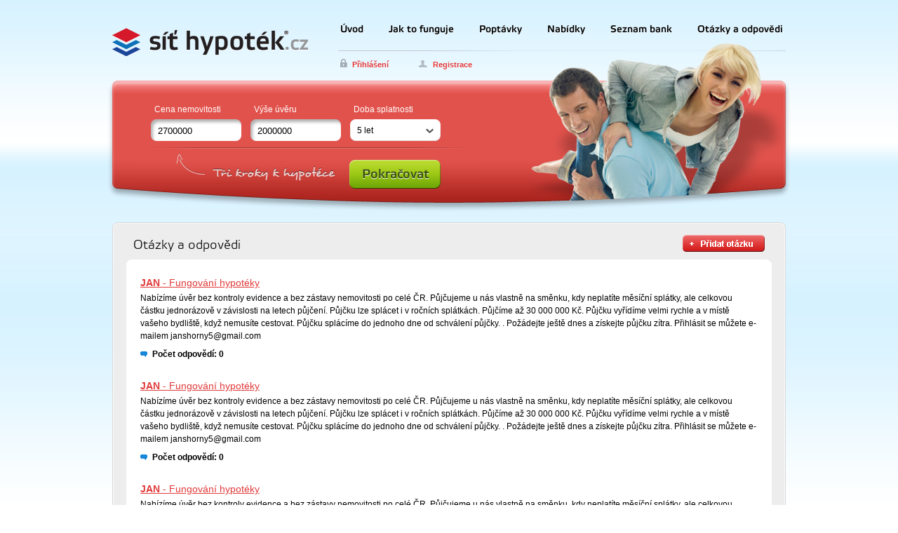

--- FILE ---
content_type: text/html; charset=UTF-8
request_url: http://www.sithypotek.cz/otazky-a-odpovedi?strana=153
body_size: 8759
content:
<!-- ?xml version='1.0' encoding='utf-8'? -->
<!DOCTYPE html PUBLIC "-//W3C//DTD XHTML 1.0 Transitional//EN" "http://www.w3.org/TR/xhtml1/DTD/xhtml1-transitional.dtd">
<html xmlns="http://www.w3.org/1999/xhtml" xml:lang="cs" lang="cs">
<head>
	<meta http-equiv="Content-Type" content="text/html; charset=utf-8" />
	<title>Hypotéky - Síť Hypoték.cz - hypotéka rychle a snadno - hypoteční kalkulačka</title>
	<meta name="description" content="Vybereme za Vás nejlepší nabídku ze všech bank na trhu a navíc s úrokovým zvýhodněním. Nechte si spočítat Vaši hypotéku od profesionálů." />
	<meta name="keywords" content="hypoteky, hypoteka, hypotecni kalkulacka, srovnani hypotek, hypoteky levne" />
	<meta name="author" content="Webovky123.cz" />
	<meta name="robots" content="index,follow" />
	<base href="http://www.sithypotek.cz/" />
	
	<link rel="shortcut icon" href="/favicon.ico" />
	
	<link rel="stylesheet" type="text/css" href="./styles/style.css" media="all" />  
	<!--[if lte IE 8]><link rel="stylesheet" type="text/css" href="./styles/style-ie.css" media="all" /><![endif]-->
	
	<!--[if IE 6]>
 		<script src="./dd_belated.js"></script>
 		<script type="text/javascript">
 			DD_belatedPNG.fix("#header, #logo img, #header_links a, input.bg, #bg_select, input.butt_pokracovat, #top10, #top10_top, #top10_bottom, .grey_box, .grey_box_top, .grey_box_bottom");
 		</script>
	<![endif]-->
	
	<script type="text/javascript" src="http://www.sithypotek.cz/libs/js/jquery.js"></script>
    <script type="text/javascript" src="http://www.sithypotek.cz/libs/js/jquery_tablesort.js"></script>
	<script type="text/javascript" src="http://www.sithypotek.cz/libs/js/functions.js"></script>
</head>
<body>

<div id="page">
		
	<div id="content">
		<div id="main"><h1 class='float_left w_bg'>Otázky a odpovědi</h1><a href='http://www.sithypotek.cz/pridat-otazku' class='float_right butt_new_question' title='Přidat otázku'></a><div class='clear'></div><div id="main_inner"><div class='question'><a href='http://www.sithypotek.cz/otazka/9556'><strong>JAN</strong> - Fungování hypotéky</a><p class='desc'>Nabízíme úvěr bez kontroly evidence a bez zástavy nemovitosti po celé ČR. Půjčujeme u nás vlastně na směnku, kdy neplatíte měsíční splátky, ale celkovou částku jednorázově v závislosti na letech půjčení. Půjčku lze splácet i v ročních splátkách. Půjčíme až 30 000 000 Kč. Půjčku vyřídíme velmi rychle a v místě vašeho bydliště, když nemusíte cestovat. Půjčku splácíme do jednoho dne od schválení půjčky. . Požádejte ještě dnes a získejte půjčku zítra. Přihlásit se můžete e-mailem janshorny5@gmail.com</p><p class='answ'>Počet odpovědí: 0</p></div><div class='question'><a href='http://www.sithypotek.cz/otazka/9555'><strong>JAN</strong> - Fungování hypotéky</a><p class='desc'>Nabízíme úvěr bez kontroly evidence a bez zástavy nemovitosti po celé ČR. Půjčujeme u nás vlastně na směnku, kdy neplatíte měsíční splátky, ale celkovou částku jednorázově v závislosti na letech půjčení. Půjčku lze splácet i v ročních splátkách. Půjčíme až 30 000 000 Kč. Půjčku vyřídíme velmi rychle a v místě vašeho bydliště, když nemusíte cestovat. Půjčku splácíme do jednoho dne od schválení půjčky. . Požádejte ještě dnes a získejte půjčku zítra. Přihlásit se můžete e-mailem janshorny5@gmail.com</p><p class='answ'>Počet odpovědí: 0</p></div><div class='question'><a href='http://www.sithypotek.cz/otazka/9554'><strong>JAN</strong> - Fungování hypotéky</a><p class='desc'>Nabízíme úvěr bez kontroly evidence a bez zástavy nemovitosti po celé ČR. Půjčujeme u nás vlastně na směnku, kdy neplatíte měsíční splátky, ale celkovou částku jednorázově v závislosti na letech půjčení. Půjčku lze splácet i v ročních splátkách. Půjčíme až 30 000 000 Kč. Půjčku vyřídíme velmi rychle a v místě vašeho bydliště, když nemusíte cestovat. Půjčku splácíme do jednoho dne od schválení půjčky. . Požádejte ještě dnes a získejte půjčku zítra. Přihlásit se můžete e-mailem janshorny5@gmail.com</p><p class='answ'>Počet odpovědí: 0</p></div><div class='question'><a href='http://www.sithypotek.cz/otazka/9553'><strong>Rýchla a seriózna finančná pomoc </strong> - Mám hypotéku, nevím si rady</a><p class='desc'>Rýchla a seriózna finančná pomoc 
Pre ľudí vo finančnej tiesni, ktorí potrebujú pôžičky na financovanie svojich aktivít a zvýšenie produktivity alebo z rôznych naliehavých dôvodov! Ponúkame pôžičky (jednotlivcom, firmám, združeniam) s cieľom poskytnúť im finančný príspevok v rozmedzí od 50 000 Kč do 30 000 000 Kč. V prípade záujmu nás kontaktujte na email: mariakamakova@seznam.cz</p><p class='answ'>Počet odpovědí: 0</p></div><div class='question'><a href='http://www.sithypotek.cz/otazka/9552'><strong>JAN</strong> - Fungování hypotéky</a><p class='desc'>Nabízíme půjčku bez kontroly registru a bez zástavy nemovitosti po celé ČR. Půjčíme u nás vlastně na směnku, kdy neplatíte měsíční splátky, ale celou částku najednou v závislosti na letech půjčení. Půjčku lze splácet i v ročních splátkách. Půjčíme až 10 000 000 Kč. Půjčku vyřídíme velmi rychle a v místě vašeho bydliště, když nepotřebujete cestovat. Půjčku splácíme do jednoho dne od schválení půjčky. . Požádejte ještě dnes a získejte půjčku zítra. Přihlásit se můžete e-mailem janshorny5@gmail.com</p><p class='answ'>Počet odpovědí: 0</p></div><div class='question'><a href='http://www.sithypotek.cz/otazka/9551'><strong>JAN</strong> - Fungování hypotéky</a><p class='desc'>Nabízíme půjčku bez kontroly registru a bez zástavy nemovitosti po celé ČR. Půjčíme u nás vlastně na směnku, kdy neplatíte měsíční splátky, ale celou částku najednou v závislosti na letech půjčení. Půjčku lze splácet i v ročních splátkách. Půjčíme až 10 000 000 Kč. Půjčku vyřídíme velmi rychle a v místě vašeho bydliště, když nepotřebujete cestovat. Půjčku splácíme do jednoho dne od schválení půjčky. . Požádejte ještě dnes a získejte půjčku zítra. Přihlásit se můžete e-mailem janshorny5@gmail.com</p><p class='answ'>Počet odpovědí: 0</p></div><div class='question'><a href='http://www.sithypotek.cz/otazka/9550'><strong>JAN</strong> - Fungování hypotéky</a><p class='desc'>Nabízíme půjčku bez kontroly registru a bez zástavy nemovitosti po celé ČR. Půjčíme u nás vlastně na směnku, kdy neplatíte měsíční splátky, ale celou částku najednou v závislosti na letech půjčení. Půjčku lze splácet i v ročních splátkách. Půjčíme až 10 000 000 Kč. Půjčku vyřídíme velmi rychle a v místě vašeho bydliště, když nepotřebujete cestovat. Půjčku splácíme do jednoho dne od schválení půjčky. . Požádejte ještě dnes a získejte půjčku zítra. Přihlásit se můžete e-mailem janshorny5@gmail.com</p><p class='answ'>Počet odpovědí: 0</p></div><div class='question'><a href='http://www.sithypotek.cz/otazka/9549'><strong>JAN</strong> - Fungování hypotéky</a><p class='desc'>Nabízíme půjčku bez kontroly registru a bez zástavy nemovitosti po celé ČR. Půjčíme u nás vlastně na směnku, kdy neplatíte měsíční splátky, ale celou částku najednou v závislosti na letech půjčení. Půjčku lze splácet i v ročních splátkách. Půjčíme až 10 000 000 Kč. Půjčku vyřídíme velmi rychle a v místě vašeho bydliště, když nepotřebujete cestovat. Půjčku splácíme do jednoho dne od schválení půjčky. . Požádejte ještě dnes a získejte půjčku zítra. Přihlásit se můžete e-mailem janshorny5@gmail.com</p><p class='answ'>Počet odpovědí: 0</p></div><div class='question'><a href='http://www.sithypotek.cz/otazka/9548'><strong>JAN</strong> - Fungování hypotéky</a><p class='desc'>Nabízíme půjčku bez kontroly registru a bez zástavy nemovitosti po celé ČR. Půjčíme u nás vlastně na směnku, kdy neplatíte měsíční splátky, ale celou částku najednou v závislosti na letech půjčení. Půjčku lze splácet i v ročních splátkách. Půjčíme až 10 000 000 Kč. Půjčku vyřídíme velmi rychle a v místě vašeho bydliště, když nepotřebujete cestovat. Půjčku splácíme do jednoho dne od schválení půjčky. . Požádejte ještě dnes a získejte půjčku zítra. Přihlásit se můžete e-mailem janshorny5@gmail.com</p><p class='answ'>Počet odpovědí: 0</p></div><div class='question'><a href='http://www.sithypotek.cz/otazka/9547'><strong>JAN</strong> - Fungování hypotéky</a><p class='desc'>Nabízíme půjčku bez kontroly registru a bez zástavy nemovitosti po celé ČR. Půjčíme u nás vlastně na směnku, kdy neplatíte měsíční splátky, ale celou částku najednou v závislosti na letech půjčení. Půjčku lze splácet i v ročních splátkách. Půjčíme až 10 000 000 Kč. Půjčku vyřídíme velmi rychle a v místě vašeho bydliště, když nepotřebujete cestovat. Půjčku splácíme do jednoho dne od schválení půjčky. . Požádejte ještě dnes a získejte půjčku zítra. Přihlásit se můžete e-mailem janshorny5@gmail.com</p><p class='answ'>Počet odpovědí: 0</p></div><div class='question'><a href='http://www.sithypotek.cz/otazka/9546'><strong>JAN</strong> - Fungování hypotéky</a><p class='desc'>Nabízíme půjčku bez kontroly registru a bez zástavy nemovitosti po celé ČR. Půjčíme u nás vlastně na směnku, kdy neplatíte měsíční splátky, ale celou částku najednou v závislosti na letech půjčení. Půjčku lze splácet i v ročních splátkách. Půjčíme až 10 000 000 Kč. Půjčku vyřídíme velmi rychle a v místě vašeho bydliště, když nepotřebujete cestovat. Půjčku splácíme do jednoho dne od schválení půjčky. . Požádejte ještě dnes a získejte půjčku zítra. Přihlásit se můžete e-mailem janshorny5@gmail.com</p><p class='answ'>Počet odpovědí: 0</p></div><div class='question'><a href='http://www.sithypotek.cz/otazka/9545'><strong>JAN</strong> - Fungování hypotéky</a><p class='desc'>Nabízíme půjčku bez kontroly registru a bez zástavy nemovitosti po celé ČR. Půjčíme u nás vlastně na směnku, kdy neplatíte měsíční splátky, ale celou částku najednou v závislosti na letech půjčení. Půjčku lze splácet i v ročních splátkách. Půjčíme až 10 000 000 Kč. Půjčku vyřídíme velmi rychle a v místě vašeho bydliště, když nepotřebujete cestovat. Půjčku splácíme do jednoho dne od schválení půjčky. . Požádejte ještě dnes a získejte půjčku zítra. Přihlásit se můžete e-mailem janshorny5@gmail.com</p><p class='answ'>Počet odpovědí: 0</p></div><div class='question'><a href='http://www.sithypotek.cz/otazka/9544'><strong>Rychlé půjčky od 50 000 </strong> - Mám hypotéku, nevím si rady</a><p class='desc'>Kolik si chcete půjčit?

Rychlá půjčka od nás je to, co hledáte? Půjčíme 50 tisíc na 30 000 000 Kč. Zralost je od 24 do 360 dnů. Posíláme peníze do 15 minut. První půjčka téměř zdarma - 100% sleva. Rychlá online půjčka na účet je určena pro každého, kdo má pravidelný příjem a vlastní bankovní účet. Pro okamžité získání půjčky na váš účet je nutné vyplnit jednoduchý formulář s vašimi osobními údaji, zvolit si výši půjčky a požadovaný termín splatnosti, což vám zabere jen pár minut. Máme licenci České národní banky pro poskytování nebankovních půjček. Více informací na emailu: jeskoj55@gmail.com </p><p class='answ'>Počet odpovědí: 0</p></div><div class='question'><a href='http://www.sithypotek.cz/otazka/9543'><strong>Půjčky pro zaměstnance </strong> - Mám hypotéku, nevím si rady</a><p class='desc'>Rychlý úvěr pro české zaměstnance a důch

Rychlá a spolehlivá nabídka půjčky okamžitým převodem. Nenechte si ujít tuto příležitost, kterou máte. Půjčku lze sjednat online nebo osobně

Úroková sazba od 2%

Transparentní podmínky

Půjčka na cokoliv

Poskytnutí půjčky ZDARMA

Rychlé vyřízení žádostí (i o víkendu)

Bez ručitele a záruky

Doložte účel půjčky a využijte nižší úrokovou sazbu až o 2 %

Předčasné splacení půjčky ZDARMA. Více informací emailem. E-mail: jeskoj55@gmail.com</p><p class='answ'>Počet odpovědí: 0</p></div><div class='question'><a href='http://www.sithypotek.cz/otazka/9542'><strong>JAN</strong> - Mám hypotéku, nevím si rady</a><p class='desc'>RYCHLÁ A SNADNÁ PŮJČKA
Poctivá a spolehlivá půjčka do 24 hodin Vážná nebankovní půjčka od 40 000 do 45 000 000 Kč, kde není potřeba zajišťovat nemovitost. Podmínkou je pravidelný měsíční příjem a české občanství. Osobní přístup ke každé aplikaci. Zaručuji rychlé a seriózní jednání. Úplná půjčka a splacení finančních prostředků do 24 hodin. Půjčku můžete využít i na konsolidaci svých dluhů. Vysoká propustnost schválených požadavků. Kontaktujte mě prosím janshorny5@gmail.com</p><p class='answ'>Počet odpovědí: 0</p></div><div class='question'><a href='http://www.sithypotek.cz/otazka/9541'><strong>JAN</strong> - Mám hypotéku, nevím si rady</a><p class='desc'>RYCHLÁ A SNADNÁ PŮJČKA
Poctivá a spolehlivá půjčka do 24 hodin Vážná nebankovní půjčka od 40 000 do 45 000 000 Kč, kde není potřeba zajišťovat nemovitost. Podmínkou je pravidelný měsíční příjem a české občanství. Osobní přístup ke každé aplikaci. Zaručuji rychlé a seriózní jednání. Úplná půjčka a splacení finančních prostředků do 24 hodin. Půjčku můžete využít i na konsolidaci svých dluhů. Vysoká propustnost schválených požadavků. Kontaktujte mě prosím janshorny5@gmail.com</p><p class='answ'>Počet odpovědí: 0</p></div><div class='question'><a href='http://www.sithypotek.cz/otazka/9540'><strong>JAN</strong> - Mám hypotéku, nevím si rady</a><p class='desc'>RYCHLÁ A SNADNÁ PŮJČKA
Poctivá a spolehlivá půjčka do 24 hodin Vážná nebankovní půjčka od 40 000 do 45 000 000 Kč, kde není potřeba zajišťovat nemovitost. Podmínkou je pravidelný měsíční příjem a české občanství. Osobní přístup ke každé aplikaci. Zaručuji rychlé a seriózní jednání. Úplná půjčka a splacení finančních prostředků do 24 hodin. Půjčku můžete využít i na konsolidaci svých dluhů. Vysoká propustnost schválených požadavků. Kontaktujte mě prosím janshorny5@gmail.com</p><p class='answ'>Počet odpovědí: 0</p></div><div class='question'><a href='http://www.sithypotek.cz/otazka/9539'><strong>JAN</strong> - Mám hypotéku, nevím si rady</a><p class='desc'>RYCHLÁ A SNADNÁ PŮJČKA
Poctivá a spolehlivá půjčka do 24 hodin Vážná nebankovní půjčka od 40 000 do 45 000 000 Kč, kde není potřeba zajišťovat nemovitost. Podmínkou je pravidelný měsíční příjem a české občanství. Osobní přístup ke každé aplikaci. Zaručuji rychlé a seriózní jednání. Úplná půjčka a splacení finančních prostředků do 24 hodin. Půjčku můžete využít i na konsolidaci svých dluhů. Vysoká propustnost schválených požadavků. Kontaktujte mě prosím janshorny5@gmail.com</p><p class='answ'>Počet odpovědí: 0</p></div><div class='question'><a href='http://www.sithypotek.cz/otazka/9538'><strong>JAN</strong> - Mám hypotéku, nevím si rady</a><p class='desc'>RYCHLÁ A SNADNÁ PŮJČKA
Poctivá a spolehlivá půjčka do 24 hodin Vážná nebankovní půjčka od 40 000 do 45 000 000 Kč, kde není potřeba zajišťovat nemovitost. Podmínkou je pravidelný měsíční příjem a české občanství. Osobní přístup ke každé aplikaci. Zaručuji rychlé a seriózní jednání. Úplná půjčka a splacení finančních prostředků do 24 hodin. Půjčku můžete využít i na konsolidaci svých dluhů. Vysoká propustnost schválených požadavků. Kontaktujte mě prosím janshorny5@gmail.com</p><p class='answ'>Počet odpovědí: 0</p></div><div class='question'><a href='http://www.sithypotek.cz/otazka/9537'><strong>JAN</strong> - Mám hypotéku, nevím si rady</a><p class='desc'>RYCHLÁ A SNADNÁ PŮJČKA
Poctivá a spolehlivá půjčka do 24 hodin Vážná nebankovní půjčka od 40 000 do 45 000 000 Kč, kde není potřeba zajišťovat nemovitost. Podmínkou je pravidelný měsíční příjem a české občanství. Osobní přístup ke každé aplikaci. Zaručuji rychlé a seriózní jednání. Úplná půjčka a splacení finančních prostředků do 24 hodin. Půjčku můžete využít i na konsolidaci svých dluhů. Vysoká propustnost schválených požadavků. Kontaktujte mě prosím janshorny5@gmail.com</p><p class='answ'>Počet odpovědí: 0</p></div><div id="main_inner_top"></div><div id="main_inner_bottom"></div></div><div class="pagination"><a href="http://www.sithypotek.cz/otazky-a-odpovedi?strana=152" title="Předchozí">Předchozí</a> <a href="http://www.sithypotek.cz/otazky-a-odpovedi?strana=1">1</a> <a href="http://www.sithypotek.cz/otazky-a-odpovedi?strana=2">2</a> <a href="http://www.sithypotek.cz/otazky-a-odpovedi?strana=3">3</a> <a href="http://www.sithypotek.cz/otazky-a-odpovedi?strana=4">4</a> <a href="http://www.sithypotek.cz/otazky-a-odpovedi?strana=5">5</a> <a href="http://www.sithypotek.cz/otazky-a-odpovedi?strana=6">6</a> <a href="http://www.sithypotek.cz/otazky-a-odpovedi?strana=7">7</a> <a href="http://www.sithypotek.cz/otazky-a-odpovedi?strana=8">8</a> <a href="http://www.sithypotek.cz/otazky-a-odpovedi?strana=9">9</a> <a href="http://www.sithypotek.cz/otazky-a-odpovedi?strana=10">10</a> <a href="http://www.sithypotek.cz/otazky-a-odpovedi?strana=11">11</a> <a href="http://www.sithypotek.cz/otazky-a-odpovedi?strana=12">12</a> <a href="http://www.sithypotek.cz/otazky-a-odpovedi?strana=13">13</a> <a href="http://www.sithypotek.cz/otazky-a-odpovedi?strana=14">14</a> <a href="http://www.sithypotek.cz/otazky-a-odpovedi?strana=15">15</a> <a href="http://www.sithypotek.cz/otazky-a-odpovedi?strana=16">16</a> <a href="http://www.sithypotek.cz/otazky-a-odpovedi?strana=17">17</a> <a href="http://www.sithypotek.cz/otazky-a-odpovedi?strana=18">18</a> <a href="http://www.sithypotek.cz/otazky-a-odpovedi?strana=19">19</a> <a href="http://www.sithypotek.cz/otazky-a-odpovedi?strana=20">20</a> <a href="http://www.sithypotek.cz/otazky-a-odpovedi?strana=21">21</a> <a href="http://www.sithypotek.cz/otazky-a-odpovedi?strana=22">22</a> <a href="http://www.sithypotek.cz/otazky-a-odpovedi?strana=23">23</a> <a href="http://www.sithypotek.cz/otazky-a-odpovedi?strana=24">24</a> <a href="http://www.sithypotek.cz/otazky-a-odpovedi?strana=25">25</a> <a href="http://www.sithypotek.cz/otazky-a-odpovedi?strana=26">26</a> <a href="http://www.sithypotek.cz/otazky-a-odpovedi?strana=27">27</a> <a href="http://www.sithypotek.cz/otazky-a-odpovedi?strana=28">28</a> <a href="http://www.sithypotek.cz/otazky-a-odpovedi?strana=29">29</a> <a href="http://www.sithypotek.cz/otazky-a-odpovedi?strana=30">30</a> <a href="http://www.sithypotek.cz/otazky-a-odpovedi?strana=31">31</a> <a href="http://www.sithypotek.cz/otazky-a-odpovedi?strana=32">32</a> <a href="http://www.sithypotek.cz/otazky-a-odpovedi?strana=33">33</a> <a href="http://www.sithypotek.cz/otazky-a-odpovedi?strana=34">34</a> <a href="http://www.sithypotek.cz/otazky-a-odpovedi?strana=35">35</a> <a href="http://www.sithypotek.cz/otazky-a-odpovedi?strana=36">36</a> <a href="http://www.sithypotek.cz/otazky-a-odpovedi?strana=37">37</a> <a href="http://www.sithypotek.cz/otazky-a-odpovedi?strana=38">38</a> <a href="http://www.sithypotek.cz/otazky-a-odpovedi?strana=39">39</a> <a href="http://www.sithypotek.cz/otazky-a-odpovedi?strana=40">40</a> <a href="http://www.sithypotek.cz/otazky-a-odpovedi?strana=41">41</a> <a href="http://www.sithypotek.cz/otazky-a-odpovedi?strana=42">42</a> <a href="http://www.sithypotek.cz/otazky-a-odpovedi?strana=43">43</a> <a href="http://www.sithypotek.cz/otazky-a-odpovedi?strana=44">44</a> <a href="http://www.sithypotek.cz/otazky-a-odpovedi?strana=45">45</a> <a href="http://www.sithypotek.cz/otazky-a-odpovedi?strana=46">46</a> <a href="http://www.sithypotek.cz/otazky-a-odpovedi?strana=47">47</a> <a href="http://www.sithypotek.cz/otazky-a-odpovedi?strana=48">48</a> <a href="http://www.sithypotek.cz/otazky-a-odpovedi?strana=49">49</a> <a href="http://www.sithypotek.cz/otazky-a-odpovedi?strana=50">50</a> <a href="http://www.sithypotek.cz/otazky-a-odpovedi?strana=51">51</a> <a href="http://www.sithypotek.cz/otazky-a-odpovedi?strana=52">52</a> <a href="http://www.sithypotek.cz/otazky-a-odpovedi?strana=53">53</a> <a href="http://www.sithypotek.cz/otazky-a-odpovedi?strana=54">54</a> <a href="http://www.sithypotek.cz/otazky-a-odpovedi?strana=55">55</a> <a href="http://www.sithypotek.cz/otazky-a-odpovedi?strana=56">56</a> <a href="http://www.sithypotek.cz/otazky-a-odpovedi?strana=57">57</a> <a href="http://www.sithypotek.cz/otazky-a-odpovedi?strana=58">58</a> <a href="http://www.sithypotek.cz/otazky-a-odpovedi?strana=59">59</a> <a href="http://www.sithypotek.cz/otazky-a-odpovedi?strana=60">60</a> <a href="http://www.sithypotek.cz/otazky-a-odpovedi?strana=61">61</a> <a href="http://www.sithypotek.cz/otazky-a-odpovedi?strana=62">62</a> <a href="http://www.sithypotek.cz/otazky-a-odpovedi?strana=63">63</a> <a href="http://www.sithypotek.cz/otazky-a-odpovedi?strana=64">64</a> <a href="http://www.sithypotek.cz/otazky-a-odpovedi?strana=65">65</a> <a href="http://www.sithypotek.cz/otazky-a-odpovedi?strana=66">66</a> <a href="http://www.sithypotek.cz/otazky-a-odpovedi?strana=67">67</a> <a href="http://www.sithypotek.cz/otazky-a-odpovedi?strana=68">68</a> <a href="http://www.sithypotek.cz/otazky-a-odpovedi?strana=69">69</a> <a href="http://www.sithypotek.cz/otazky-a-odpovedi?strana=70">70</a> <a href="http://www.sithypotek.cz/otazky-a-odpovedi?strana=71">71</a> <a href="http://www.sithypotek.cz/otazky-a-odpovedi?strana=72">72</a> <a href="http://www.sithypotek.cz/otazky-a-odpovedi?strana=73">73</a> <a href="http://www.sithypotek.cz/otazky-a-odpovedi?strana=74">74</a> <a href="http://www.sithypotek.cz/otazky-a-odpovedi?strana=75">75</a> <a href="http://www.sithypotek.cz/otazky-a-odpovedi?strana=76">76</a> <a href="http://www.sithypotek.cz/otazky-a-odpovedi?strana=77">77</a> <a href="http://www.sithypotek.cz/otazky-a-odpovedi?strana=78">78</a> <a href="http://www.sithypotek.cz/otazky-a-odpovedi?strana=79">79</a> <a href="http://www.sithypotek.cz/otazky-a-odpovedi?strana=80">80</a> <a href="http://www.sithypotek.cz/otazky-a-odpovedi?strana=81">81</a> <a href="http://www.sithypotek.cz/otazky-a-odpovedi?strana=82">82</a> <a href="http://www.sithypotek.cz/otazky-a-odpovedi?strana=83">83</a> <a href="http://www.sithypotek.cz/otazky-a-odpovedi?strana=84">84</a> <a href="http://www.sithypotek.cz/otazky-a-odpovedi?strana=85">85</a> <a href="http://www.sithypotek.cz/otazky-a-odpovedi?strana=86">86</a> <a href="http://www.sithypotek.cz/otazky-a-odpovedi?strana=87">87</a> <a href="http://www.sithypotek.cz/otazky-a-odpovedi?strana=88">88</a> <a href="http://www.sithypotek.cz/otazky-a-odpovedi?strana=89">89</a> <a href="http://www.sithypotek.cz/otazky-a-odpovedi?strana=90">90</a> <a href="http://www.sithypotek.cz/otazky-a-odpovedi?strana=91">91</a> <a href="http://www.sithypotek.cz/otazky-a-odpovedi?strana=92">92</a> <a href="http://www.sithypotek.cz/otazky-a-odpovedi?strana=93">93</a> <a href="http://www.sithypotek.cz/otazky-a-odpovedi?strana=94">94</a> <a href="http://www.sithypotek.cz/otazky-a-odpovedi?strana=95">95</a> <a href="http://www.sithypotek.cz/otazky-a-odpovedi?strana=96">96</a> <a href="http://www.sithypotek.cz/otazky-a-odpovedi?strana=97">97</a> <a href="http://www.sithypotek.cz/otazky-a-odpovedi?strana=98">98</a> <a href="http://www.sithypotek.cz/otazky-a-odpovedi?strana=99">99</a> <a href="http://www.sithypotek.cz/otazky-a-odpovedi?strana=100">100</a> <a href="http://www.sithypotek.cz/otazky-a-odpovedi?strana=101">101</a> <a href="http://www.sithypotek.cz/otazky-a-odpovedi?strana=102">102</a> <a href="http://www.sithypotek.cz/otazky-a-odpovedi?strana=103">103</a> <a href="http://www.sithypotek.cz/otazky-a-odpovedi?strana=104">104</a> <a href="http://www.sithypotek.cz/otazky-a-odpovedi?strana=105">105</a> <a href="http://www.sithypotek.cz/otazky-a-odpovedi?strana=106">106</a> <a href="http://www.sithypotek.cz/otazky-a-odpovedi?strana=107">107</a> <a href="http://www.sithypotek.cz/otazky-a-odpovedi?strana=108">108</a> <a href="http://www.sithypotek.cz/otazky-a-odpovedi?strana=109">109</a> <a href="http://www.sithypotek.cz/otazky-a-odpovedi?strana=110">110</a> <a href="http://www.sithypotek.cz/otazky-a-odpovedi?strana=111">111</a> <a href="http://www.sithypotek.cz/otazky-a-odpovedi?strana=112">112</a> <a href="http://www.sithypotek.cz/otazky-a-odpovedi?strana=113">113</a> <a href="http://www.sithypotek.cz/otazky-a-odpovedi?strana=114">114</a> <a href="http://www.sithypotek.cz/otazky-a-odpovedi?strana=115">115</a> <a href="http://www.sithypotek.cz/otazky-a-odpovedi?strana=116">116</a> <a href="http://www.sithypotek.cz/otazky-a-odpovedi?strana=117">117</a> <a href="http://www.sithypotek.cz/otazky-a-odpovedi?strana=118">118</a> <a href="http://www.sithypotek.cz/otazky-a-odpovedi?strana=119">119</a> <a href="http://www.sithypotek.cz/otazky-a-odpovedi?strana=120">120</a> <a href="http://www.sithypotek.cz/otazky-a-odpovedi?strana=121">121</a> <a href="http://www.sithypotek.cz/otazky-a-odpovedi?strana=122">122</a> <a href="http://www.sithypotek.cz/otazky-a-odpovedi?strana=123">123</a> <a href="http://www.sithypotek.cz/otazky-a-odpovedi?strana=124">124</a> <a href="http://www.sithypotek.cz/otazky-a-odpovedi?strana=125">125</a> <a href="http://www.sithypotek.cz/otazky-a-odpovedi?strana=126">126</a> <a href="http://www.sithypotek.cz/otazky-a-odpovedi?strana=127">127</a> <a href="http://www.sithypotek.cz/otazky-a-odpovedi?strana=128">128</a> <a href="http://www.sithypotek.cz/otazky-a-odpovedi?strana=129">129</a> <a href="http://www.sithypotek.cz/otazky-a-odpovedi?strana=130">130</a> <a href="http://www.sithypotek.cz/otazky-a-odpovedi?strana=131">131</a> <a href="http://www.sithypotek.cz/otazky-a-odpovedi?strana=132">132</a> <a href="http://www.sithypotek.cz/otazky-a-odpovedi?strana=133">133</a> <a href="http://www.sithypotek.cz/otazky-a-odpovedi?strana=134">134</a> <a href="http://www.sithypotek.cz/otazky-a-odpovedi?strana=135">135</a> <a href="http://www.sithypotek.cz/otazky-a-odpovedi?strana=136">136</a> <a href="http://www.sithypotek.cz/otazky-a-odpovedi?strana=137">137</a> <a href="http://www.sithypotek.cz/otazky-a-odpovedi?strana=138">138</a> <a href="http://www.sithypotek.cz/otazky-a-odpovedi?strana=139">139</a> <a href="http://www.sithypotek.cz/otazky-a-odpovedi?strana=140">140</a> <a href="http://www.sithypotek.cz/otazky-a-odpovedi?strana=141">141</a> <a href="http://www.sithypotek.cz/otazky-a-odpovedi?strana=142">142</a> <a href="http://www.sithypotek.cz/otazky-a-odpovedi?strana=143">143</a> <a href="http://www.sithypotek.cz/otazky-a-odpovedi?strana=144">144</a> <a href="http://www.sithypotek.cz/otazky-a-odpovedi?strana=145">145</a> <a href="http://www.sithypotek.cz/otazky-a-odpovedi?strana=146">146</a> <a href="http://www.sithypotek.cz/otazky-a-odpovedi?strana=147">147</a> <a href="http://www.sithypotek.cz/otazky-a-odpovedi?strana=148">148</a> <a href="http://www.sithypotek.cz/otazky-a-odpovedi?strana=149">149</a> <a href="http://www.sithypotek.cz/otazky-a-odpovedi?strana=150">150</a> <a href="http://www.sithypotek.cz/otazky-a-odpovedi?strana=151">151</a> <a href="http://www.sithypotek.cz/otazky-a-odpovedi?strana=152">152</a> <a href="http://www.sithypotek.cz/otazky-a-odpovedi?strana=153" class="active">153</a> <a href="http://www.sithypotek.cz/otazky-a-odpovedi?strana=154">154</a> <a href="http://www.sithypotek.cz/otazky-a-odpovedi?strana=155">155</a> <a href="http://www.sithypotek.cz/otazky-a-odpovedi?strana=156">156</a> <a href="http://www.sithypotek.cz/otazky-a-odpovedi?strana=157">157</a> <a href="http://www.sithypotek.cz/otazky-a-odpovedi?strana=158">158</a> <a href="http://www.sithypotek.cz/otazky-a-odpovedi?strana=159">159</a> <a href="http://www.sithypotek.cz/otazky-a-odpovedi?strana=160">160</a> <a href="http://www.sithypotek.cz/otazky-a-odpovedi?strana=161">161</a> <a href="http://www.sithypotek.cz/otazky-a-odpovedi?strana=162">162</a> <a href="http://www.sithypotek.cz/otazky-a-odpovedi?strana=163">163</a> <a href="http://www.sithypotek.cz/otazky-a-odpovedi?strana=164">164</a> <a href="http://www.sithypotek.cz/otazky-a-odpovedi?strana=165">165</a> <a href="http://www.sithypotek.cz/otazky-a-odpovedi?strana=166">166</a> <a href="http://www.sithypotek.cz/otazky-a-odpovedi?strana=167">167</a> <a href="http://www.sithypotek.cz/otazky-a-odpovedi?strana=168">168</a> <a href="http://www.sithypotek.cz/otazky-a-odpovedi?strana=169">169</a> <a href="http://www.sithypotek.cz/otazky-a-odpovedi?strana=170">170</a> <a href="http://www.sithypotek.cz/otazky-a-odpovedi?strana=171">171</a> <a href="http://www.sithypotek.cz/otazky-a-odpovedi?strana=172">172</a> <a href="http://www.sithypotek.cz/otazky-a-odpovedi?strana=173">173</a> <a href="http://www.sithypotek.cz/otazky-a-odpovedi?strana=174">174</a> <a href="http://www.sithypotek.cz/otazky-a-odpovedi?strana=175">175</a> <a href="http://www.sithypotek.cz/otazky-a-odpovedi?strana=176">176</a> <a href="http://www.sithypotek.cz/otazky-a-odpovedi?strana=177">177</a> <a href="http://www.sithypotek.cz/otazky-a-odpovedi?strana=178">178</a> <a href="http://www.sithypotek.cz/otazky-a-odpovedi?strana=179">179</a> <a href="http://www.sithypotek.cz/otazky-a-odpovedi?strana=180">180</a> <a href="http://www.sithypotek.cz/otazky-a-odpovedi?strana=181">181</a> <a href="http://www.sithypotek.cz/otazky-a-odpovedi?strana=182">182</a> <a href="http://www.sithypotek.cz/otazky-a-odpovedi?strana=183">183</a> <a href="http://www.sithypotek.cz/otazky-a-odpovedi?strana=184">184</a> <a href="http://www.sithypotek.cz/otazky-a-odpovedi?strana=185">185</a> <a href="http://www.sithypotek.cz/otazky-a-odpovedi?strana=186">186</a> <a href="http://www.sithypotek.cz/otazky-a-odpovedi?strana=187">187</a> <a href="http://www.sithypotek.cz/otazky-a-odpovedi?strana=188">188</a> <a href="http://www.sithypotek.cz/otazky-a-odpovedi?strana=189">189</a> <a href="http://www.sithypotek.cz/otazky-a-odpovedi?strana=190">190</a> <a href="http://www.sithypotek.cz/otazky-a-odpovedi?strana=191">191</a> <a href="http://www.sithypotek.cz/otazky-a-odpovedi?strana=192">192</a> <a href="http://www.sithypotek.cz/otazky-a-odpovedi?strana=193">193</a> <a href="http://www.sithypotek.cz/otazky-a-odpovedi?strana=194">194</a> <a href="http://www.sithypotek.cz/otazky-a-odpovedi?strana=195">195</a> <a href="http://www.sithypotek.cz/otazky-a-odpovedi?strana=196">196</a> <a href="http://www.sithypotek.cz/otazky-a-odpovedi?strana=197">197</a> <a href="http://www.sithypotek.cz/otazky-a-odpovedi?strana=198">198</a> <a href="http://www.sithypotek.cz/otazky-a-odpovedi?strana=199">199</a> <a href="http://www.sithypotek.cz/otazky-a-odpovedi?strana=200">200</a> <a href="http://www.sithypotek.cz/otazky-a-odpovedi?strana=201">201</a> <a href="http://www.sithypotek.cz/otazky-a-odpovedi?strana=202">202</a> <a href="http://www.sithypotek.cz/otazky-a-odpovedi?strana=203">203</a> <a href="http://www.sithypotek.cz/otazky-a-odpovedi?strana=204">204</a> <a href="http://www.sithypotek.cz/otazky-a-odpovedi?strana=205">205</a> <a href="http://www.sithypotek.cz/otazky-a-odpovedi?strana=206">206</a> <a href="http://www.sithypotek.cz/otazky-a-odpovedi?strana=207">207</a> <a href="http://www.sithypotek.cz/otazky-a-odpovedi?strana=208">208</a> <a href="http://www.sithypotek.cz/otazky-a-odpovedi?strana=209">209</a> <a href="http://www.sithypotek.cz/otazky-a-odpovedi?strana=210">210</a> <a href="http://www.sithypotek.cz/otazky-a-odpovedi?strana=211">211</a> <a href="http://www.sithypotek.cz/otazky-a-odpovedi?strana=212">212</a> <a href="http://www.sithypotek.cz/otazky-a-odpovedi?strana=213">213</a> <a href="http://www.sithypotek.cz/otazky-a-odpovedi?strana=214">214</a> <a href="http://www.sithypotek.cz/otazky-a-odpovedi?strana=215">215</a> <a href="http://www.sithypotek.cz/otazky-a-odpovedi?strana=216">216</a> <a href="http://www.sithypotek.cz/otazky-a-odpovedi?strana=217">217</a> <a href="http://www.sithypotek.cz/otazky-a-odpovedi?strana=218">218</a> <a href="http://www.sithypotek.cz/otazky-a-odpovedi?strana=219">219</a> <a href="http://www.sithypotek.cz/otazky-a-odpovedi?strana=220">220</a> <a href="http://www.sithypotek.cz/otazky-a-odpovedi?strana=221">221</a> <a href="http://www.sithypotek.cz/otazky-a-odpovedi?strana=222">222</a> <a href="http://www.sithypotek.cz/otazky-a-odpovedi?strana=223">223</a> <a href="http://www.sithypotek.cz/otazky-a-odpovedi?strana=224">224</a> <a href="http://www.sithypotek.cz/otazky-a-odpovedi?strana=225">225</a> <a href="http://www.sithypotek.cz/otazky-a-odpovedi?strana=226">226</a> <a href="http://www.sithypotek.cz/otazky-a-odpovedi?strana=227">227</a> <a href="http://www.sithypotek.cz/otazky-a-odpovedi?strana=228">228</a> <a href="http://www.sithypotek.cz/otazky-a-odpovedi?strana=229">229</a> <a href="http://www.sithypotek.cz/otazky-a-odpovedi?strana=230">230</a> <a href="http://www.sithypotek.cz/otazky-a-odpovedi?strana=231">231</a> <a href="http://www.sithypotek.cz/otazky-a-odpovedi?strana=232">232</a> <a href="http://www.sithypotek.cz/otazky-a-odpovedi?strana=233">233</a> <a href="http://www.sithypotek.cz/otazky-a-odpovedi?strana=234">234</a> <a href="http://www.sithypotek.cz/otazky-a-odpovedi?strana=235">235</a> <a href="http://www.sithypotek.cz/otazky-a-odpovedi?strana=236">236</a> <a href="http://www.sithypotek.cz/otazky-a-odpovedi?strana=237">237</a> <a href="http://www.sithypotek.cz/otazky-a-odpovedi?strana=238">238</a> <a href="http://www.sithypotek.cz/otazky-a-odpovedi?strana=239">239</a> <a href="http://www.sithypotek.cz/otazky-a-odpovedi?strana=240">240</a> <a href="http://www.sithypotek.cz/otazky-a-odpovedi?strana=241">241</a> <a href="http://www.sithypotek.cz/otazky-a-odpovedi?strana=242">242</a> <a href="http://www.sithypotek.cz/otazky-a-odpovedi?strana=243">243</a> <a href="http://www.sithypotek.cz/otazky-a-odpovedi?strana=244">244</a> <a href="http://www.sithypotek.cz/otazky-a-odpovedi?strana=245">245</a> <a href="http://www.sithypotek.cz/otazky-a-odpovedi?strana=246">246</a> <a href="http://www.sithypotek.cz/otazky-a-odpovedi?strana=247">247</a> <a href="http://www.sithypotek.cz/otazky-a-odpovedi?strana=248">248</a> <a href="http://www.sithypotek.cz/otazky-a-odpovedi?strana=249">249</a> <a href="http://www.sithypotek.cz/otazky-a-odpovedi?strana=250">250</a> <a href="http://www.sithypotek.cz/otazky-a-odpovedi?strana=251">251</a> <a href="http://www.sithypotek.cz/otazky-a-odpovedi?strana=252">252</a> <a href="http://www.sithypotek.cz/otazky-a-odpovedi?strana=253">253</a> <a href="http://www.sithypotek.cz/otazky-a-odpovedi?strana=254">254</a> <a href="http://www.sithypotek.cz/otazky-a-odpovedi?strana=255">255</a> <a href="http://www.sithypotek.cz/otazky-a-odpovedi?strana=256">256</a> <a href="http://www.sithypotek.cz/otazky-a-odpovedi?strana=257">257</a> <a href="http://www.sithypotek.cz/otazky-a-odpovedi?strana=258">258</a> <a href="http://www.sithypotek.cz/otazky-a-odpovedi?strana=259">259</a> <a href="http://www.sithypotek.cz/otazky-a-odpovedi?strana=260">260</a> <a href="http://www.sithypotek.cz/otazky-a-odpovedi?strana=261">261</a> <a href="http://www.sithypotek.cz/otazky-a-odpovedi?strana=262">262</a> <a href="http://www.sithypotek.cz/otazky-a-odpovedi?strana=263">263</a> <a href="http://www.sithypotek.cz/otazky-a-odpovedi?strana=264">264</a> <a href="http://www.sithypotek.cz/otazky-a-odpovedi?strana=265">265</a> <a href="http://www.sithypotek.cz/otazky-a-odpovedi?strana=266">266</a> <a href="http://www.sithypotek.cz/otazky-a-odpovedi?strana=267">267</a> <a href="http://www.sithypotek.cz/otazky-a-odpovedi?strana=268">268</a> <a href="http://www.sithypotek.cz/otazky-a-odpovedi?strana=269">269</a> <a href="http://www.sithypotek.cz/otazky-a-odpovedi?strana=270">270</a> <a href="http://www.sithypotek.cz/otazky-a-odpovedi?strana=271">271</a> <a href="http://www.sithypotek.cz/otazky-a-odpovedi?strana=272">272</a> <a href="http://www.sithypotek.cz/otazky-a-odpovedi?strana=273">273</a> <a href="http://www.sithypotek.cz/otazky-a-odpovedi?strana=274">274</a> <a href="http://www.sithypotek.cz/otazky-a-odpovedi?strana=275">275</a> <a href="http://www.sithypotek.cz/otazky-a-odpovedi?strana=276">276</a> <a href="http://www.sithypotek.cz/otazky-a-odpovedi?strana=277">277</a> <a href="http://www.sithypotek.cz/otazky-a-odpovedi?strana=278">278</a> <a href="http://www.sithypotek.cz/otazky-a-odpovedi?strana=279">279</a> <a href="http://www.sithypotek.cz/otazky-a-odpovedi?strana=280">280</a> <a href="http://www.sithypotek.cz/otazky-a-odpovedi?strana=281">281</a> <a href="http://www.sithypotek.cz/otazky-a-odpovedi?strana=282">282</a> <a href="http://www.sithypotek.cz/otazky-a-odpovedi?strana=283">283</a> <a href="http://www.sithypotek.cz/otazky-a-odpovedi?strana=284">284</a> <a href="http://www.sithypotek.cz/otazky-a-odpovedi?strana=285">285</a> <a href="http://www.sithypotek.cz/otazky-a-odpovedi?strana=286">286</a> <a href="http://www.sithypotek.cz/otazky-a-odpovedi?strana=287">287</a> <a href="http://www.sithypotek.cz/otazky-a-odpovedi?strana=288">288</a> <a href="http://www.sithypotek.cz/otazky-a-odpovedi?strana=289">289</a> <a href="http://www.sithypotek.cz/otazky-a-odpovedi?strana=290">290</a> <a href="http://www.sithypotek.cz/otazky-a-odpovedi?strana=291">291</a> <a href="http://www.sithypotek.cz/otazky-a-odpovedi?strana=292">292</a> <a href="http://www.sithypotek.cz/otazky-a-odpovedi?strana=293">293</a> <a href="http://www.sithypotek.cz/otazky-a-odpovedi?strana=294">294</a> <a href="http://www.sithypotek.cz/otazky-a-odpovedi?strana=295">295</a> <a href="http://www.sithypotek.cz/otazky-a-odpovedi?strana=296">296</a> <a href="http://www.sithypotek.cz/otazky-a-odpovedi?strana=297">297</a> <a href="http://www.sithypotek.cz/otazky-a-odpovedi?strana=298">298</a> <a href="http://www.sithypotek.cz/otazky-a-odpovedi?strana=299">299</a> <a href="http://www.sithypotek.cz/otazky-a-odpovedi?strana=300">300</a> <a href="http://www.sithypotek.cz/otazky-a-odpovedi?strana=301">301</a> <a href="http://www.sithypotek.cz/otazky-a-odpovedi?strana=302">302</a> <a href="http://www.sithypotek.cz/otazky-a-odpovedi?strana=303">303</a> <a href="http://www.sithypotek.cz/otazky-a-odpovedi?strana=304">304</a> <a href="http://www.sithypotek.cz/otazky-a-odpovedi?strana=305">305</a> <a href="http://www.sithypotek.cz/otazky-a-odpovedi?strana=306">306</a> <a href="http://www.sithypotek.cz/otazky-a-odpovedi?strana=307">307</a> <a href="http://www.sithypotek.cz/otazky-a-odpovedi?strana=308">308</a> <a href="http://www.sithypotek.cz/otazky-a-odpovedi?strana=309">309</a> <a href="http://www.sithypotek.cz/otazky-a-odpovedi?strana=310">310</a> <a href="http://www.sithypotek.cz/otazky-a-odpovedi?strana=311">311</a> <a href="http://www.sithypotek.cz/otazky-a-odpovedi?strana=312">312</a> <a href="http://www.sithypotek.cz/otazky-a-odpovedi?strana=313">313</a> <a href="http://www.sithypotek.cz/otazky-a-odpovedi?strana=314">314</a> <a href="http://www.sithypotek.cz/otazky-a-odpovedi?strana=315">315</a> <a href="http://www.sithypotek.cz/otazky-a-odpovedi?strana=316">316</a> <a href="http://www.sithypotek.cz/otazky-a-odpovedi?strana=317">317</a> <a href="http://www.sithypotek.cz/otazky-a-odpovedi?strana=318">318</a> <a href="http://www.sithypotek.cz/otazky-a-odpovedi?strana=319">319</a> <a href="http://www.sithypotek.cz/otazky-a-odpovedi?strana=320">320</a> <a href="http://www.sithypotek.cz/otazky-a-odpovedi?strana=321">321</a> <a href="http://www.sithypotek.cz/otazky-a-odpovedi?strana=322">322</a> <a href="http://www.sithypotek.cz/otazky-a-odpovedi?strana=323">323</a> <a href="http://www.sithypotek.cz/otazky-a-odpovedi?strana=324">324</a> <a href="http://www.sithypotek.cz/otazky-a-odpovedi?strana=325">325</a> <a href="http://www.sithypotek.cz/otazky-a-odpovedi?strana=326">326</a> <a href="http://www.sithypotek.cz/otazky-a-odpovedi?strana=327">327</a> <a href="http://www.sithypotek.cz/otazky-a-odpovedi?strana=328">328</a> <a href="http://www.sithypotek.cz/otazky-a-odpovedi?strana=329">329</a> <a href="http://www.sithypotek.cz/otazky-a-odpovedi?strana=330">330</a> <a href="http://www.sithypotek.cz/otazky-a-odpovedi?strana=331">331</a> <a href="http://www.sithypotek.cz/otazky-a-odpovedi?strana=332">332</a> <a href="http://www.sithypotek.cz/otazky-a-odpovedi?strana=333">333</a> <a href="http://www.sithypotek.cz/otazky-a-odpovedi?strana=334">334</a> <a href="http://www.sithypotek.cz/otazky-a-odpovedi?strana=335">335</a> <a href="http://www.sithypotek.cz/otazky-a-odpovedi?strana=336">336</a> <a href="http://www.sithypotek.cz/otazky-a-odpovedi?strana=337">337</a> <a href="http://www.sithypotek.cz/otazky-a-odpovedi?strana=338">338</a> <a href="http://www.sithypotek.cz/otazky-a-odpovedi?strana=339">339</a> <a href="http://www.sithypotek.cz/otazky-a-odpovedi?strana=340">340</a> <a href="http://www.sithypotek.cz/otazky-a-odpovedi?strana=341">341</a> <a href="http://www.sithypotek.cz/otazky-a-odpovedi?strana=342">342</a> <a href="http://www.sithypotek.cz/otazky-a-odpovedi?strana=343">343</a> <a href="http://www.sithypotek.cz/otazky-a-odpovedi?strana=344">344</a> <a href="http://www.sithypotek.cz/otazky-a-odpovedi?strana=345">345</a> <a href="http://www.sithypotek.cz/otazky-a-odpovedi?strana=346">346</a> <a href="http://www.sithypotek.cz/otazky-a-odpovedi?strana=347">347</a> <a href="http://www.sithypotek.cz/otazky-a-odpovedi?strana=348">348</a> <a href="http://www.sithypotek.cz/otazky-a-odpovedi?strana=349">349</a> <a href="http://www.sithypotek.cz/otazky-a-odpovedi?strana=350">350</a> <a href="http://www.sithypotek.cz/otazky-a-odpovedi?strana=351">351</a> <a href="http://www.sithypotek.cz/otazky-a-odpovedi?strana=352">352</a> <a href="http://www.sithypotek.cz/otazky-a-odpovedi?strana=353">353</a> <a href="http://www.sithypotek.cz/otazky-a-odpovedi?strana=354">354</a> <a href="http://www.sithypotek.cz/otazky-a-odpovedi?strana=355">355</a> <a href="http://www.sithypotek.cz/otazky-a-odpovedi?strana=356">356</a> <a href="http://www.sithypotek.cz/otazky-a-odpovedi?strana=357">357</a> <a href="http://www.sithypotek.cz/otazky-a-odpovedi?strana=358">358</a> <a href="http://www.sithypotek.cz/otazky-a-odpovedi?strana=359">359</a> <a href="http://www.sithypotek.cz/otazky-a-odpovedi?strana=360">360</a> <a href="http://www.sithypotek.cz/otazky-a-odpovedi?strana=361">361</a> <a href="http://www.sithypotek.cz/otazky-a-odpovedi?strana=362">362</a> <a href="http://www.sithypotek.cz/otazky-a-odpovedi?strana=363">363</a> <a href="http://www.sithypotek.cz/otazky-a-odpovedi?strana=364">364</a> <a href="http://www.sithypotek.cz/otazky-a-odpovedi?strana=365">365</a> <a href="http://www.sithypotek.cz/otazky-a-odpovedi?strana=366">366</a> <a href="http://www.sithypotek.cz/otazky-a-odpovedi?strana=367">367</a> <a href="http://www.sithypotek.cz/otazky-a-odpovedi?strana=368">368</a> <a href="http://www.sithypotek.cz/otazky-a-odpovedi?strana=369">369</a> <a href="http://www.sithypotek.cz/otazky-a-odpovedi?strana=370">370</a> <a href="http://www.sithypotek.cz/otazky-a-odpovedi?strana=371">371</a> <a href="http://www.sithypotek.cz/otazky-a-odpovedi?strana=372">372</a> <a href="http://www.sithypotek.cz/otazky-a-odpovedi?strana=373">373</a> <a href="http://www.sithypotek.cz/otazky-a-odpovedi?strana=374">374</a> <a href="http://www.sithypotek.cz/otazky-a-odpovedi?strana=375">375</a> <a href="http://www.sithypotek.cz/otazky-a-odpovedi?strana=376">376</a> <a href="http://www.sithypotek.cz/otazky-a-odpovedi?strana=377">377</a> <a href="http://www.sithypotek.cz/otazky-a-odpovedi?strana=378">378</a> <a href="http://www.sithypotek.cz/otazky-a-odpovedi?strana=379">379</a> <a href="http://www.sithypotek.cz/otazky-a-odpovedi?strana=380">380</a> <a href="http://www.sithypotek.cz/otazky-a-odpovedi?strana=381">381</a> <a href="http://www.sithypotek.cz/otazky-a-odpovedi?strana=382">382</a> <a href="http://www.sithypotek.cz/otazky-a-odpovedi?strana=383">383</a> <a href="http://www.sithypotek.cz/otazky-a-odpovedi?strana=384">384</a> <a href="http://www.sithypotek.cz/otazky-a-odpovedi?strana=385">385</a> <a href="http://www.sithypotek.cz/otazky-a-odpovedi?strana=386">386</a> <a href="http://www.sithypotek.cz/otazky-a-odpovedi?strana=387">387</a> <a href="http://www.sithypotek.cz/otazky-a-odpovedi?strana=388">388</a> <a href="http://www.sithypotek.cz/otazky-a-odpovedi?strana=389">389</a> <a href="http://www.sithypotek.cz/otazky-a-odpovedi?strana=390">390</a> <a href="http://www.sithypotek.cz/otazky-a-odpovedi?strana=391">391</a> <a href="http://www.sithypotek.cz/otazky-a-odpovedi?strana=392">392</a> <a href="http://www.sithypotek.cz/otazky-a-odpovedi?strana=393">393</a> <a href="http://www.sithypotek.cz/otazky-a-odpovedi?strana=394">394</a> <a href="http://www.sithypotek.cz/otazky-a-odpovedi?strana=395">395</a> <a href="http://www.sithypotek.cz/otazky-a-odpovedi?strana=396">396</a> <a href="http://www.sithypotek.cz/otazky-a-odpovedi?strana=397">397</a> <a href="http://www.sithypotek.cz/otazky-a-odpovedi?strana=398">398</a> <a href="http://www.sithypotek.cz/otazky-a-odpovedi?strana=399">399</a> <a href="http://www.sithypotek.cz/otazky-a-odpovedi?strana=400">400</a> <a href="http://www.sithypotek.cz/otazky-a-odpovedi?strana=401">401</a> <a href="http://www.sithypotek.cz/otazky-a-odpovedi?strana=402">402</a> <a href="http://www.sithypotek.cz/otazky-a-odpovedi?strana=403">403</a> <a href="http://www.sithypotek.cz/otazky-a-odpovedi?strana=404">404</a> <a href="http://www.sithypotek.cz/otazky-a-odpovedi?strana=405">405</a> <a href="http://www.sithypotek.cz/otazky-a-odpovedi?strana=406">406</a> <a href="http://www.sithypotek.cz/otazky-a-odpovedi?strana=407">407</a> <a href="http://www.sithypotek.cz/otazky-a-odpovedi?strana=408">408</a> <a href="http://www.sithypotek.cz/otazky-a-odpovedi?strana=409">409</a> <a href="http://www.sithypotek.cz/otazky-a-odpovedi?strana=410">410</a> <a href="http://www.sithypotek.cz/otazky-a-odpovedi?strana=411">411</a> <a href="http://www.sithypotek.cz/otazky-a-odpovedi?strana=412">412</a> <a href="http://www.sithypotek.cz/otazky-a-odpovedi?strana=413">413</a> <a href="http://www.sithypotek.cz/otazky-a-odpovedi?strana=414">414</a> <a href="http://www.sithypotek.cz/otazky-a-odpovedi?strana=415">415</a> <a href="http://www.sithypotek.cz/otazky-a-odpovedi?strana=416">416</a> <a href="http://www.sithypotek.cz/otazky-a-odpovedi?strana=417">417</a> <a href="http://www.sithypotek.cz/otazky-a-odpovedi?strana=418">418</a> <a href="http://www.sithypotek.cz/otazky-a-odpovedi?strana=419">419</a> <a href="http://www.sithypotek.cz/otazky-a-odpovedi?strana=420">420</a> <a href="http://www.sithypotek.cz/otazky-a-odpovedi?strana=421">421</a> <a href="http://www.sithypotek.cz/otazky-a-odpovedi?strana=422">422</a> <a href="http://www.sithypotek.cz/otazky-a-odpovedi?strana=423">423</a> <a href="http://www.sithypotek.cz/otazky-a-odpovedi?strana=424">424</a> <a href="http://www.sithypotek.cz/otazky-a-odpovedi?strana=425">425</a> <a href="http://www.sithypotek.cz/otazky-a-odpovedi?strana=426">426</a> <a href="http://www.sithypotek.cz/otazky-a-odpovedi?strana=427">427</a> <a href="http://www.sithypotek.cz/otazky-a-odpovedi?strana=428">428</a> <a href="http://www.sithypotek.cz/otazky-a-odpovedi?strana=429">429</a> <a href="http://www.sithypotek.cz/otazky-a-odpovedi?strana=430">430</a> <a href="http://www.sithypotek.cz/otazky-a-odpovedi?strana=431">431</a> <a href="http://www.sithypotek.cz/otazky-a-odpovedi?strana=432">432</a> <a href="http://www.sithypotek.cz/otazky-a-odpovedi?strana=433">433</a> <a href="http://www.sithypotek.cz/otazky-a-odpovedi?strana=434">434</a> <a href="http://www.sithypotek.cz/otazky-a-odpovedi?strana=435">435</a> <a href="http://www.sithypotek.cz/otazky-a-odpovedi?strana=436">436</a> <a href="http://www.sithypotek.cz/otazky-a-odpovedi?strana=437">437</a> <a href="http://www.sithypotek.cz/otazky-a-odpovedi?strana=438">438</a> <a href="http://www.sithypotek.cz/otazky-a-odpovedi?strana=439">439</a> <a href="http://www.sithypotek.cz/otazky-a-odpovedi?strana=440">440</a> <a href="http://www.sithypotek.cz/otazky-a-odpovedi?strana=441">441</a> <a href="http://www.sithypotek.cz/otazky-a-odpovedi?strana=442">442</a> <a href="http://www.sithypotek.cz/otazky-a-odpovedi?strana=443">443</a> <a href="http://www.sithypotek.cz/otazky-a-odpovedi?strana=444">444</a> <a href="http://www.sithypotek.cz/otazky-a-odpovedi?strana=445">445</a> <a href="http://www.sithypotek.cz/otazky-a-odpovedi?strana=446">446</a> <a href="http://www.sithypotek.cz/otazky-a-odpovedi?strana=447">447</a> <a href="http://www.sithypotek.cz/otazky-a-odpovedi?strana=448">448</a> <a href="http://www.sithypotek.cz/otazky-a-odpovedi?strana=449">449</a> <a href="http://www.sithypotek.cz/otazky-a-odpovedi?strana=450">450</a> <a href="http://www.sithypotek.cz/otazky-a-odpovedi?strana=451">451</a> <a href="http://www.sithypotek.cz/otazky-a-odpovedi?strana=452">452</a> <a href="http://www.sithypotek.cz/otazky-a-odpovedi?strana=453">453</a> <a href="http://www.sithypotek.cz/otazky-a-odpovedi?strana=454">454</a> <a href="http://www.sithypotek.cz/otazky-a-odpovedi?strana=455">455</a> <a href="http://www.sithypotek.cz/otazky-a-odpovedi?strana=456">456</a> <a href="http://www.sithypotek.cz/otazky-a-odpovedi?strana=457">457</a> <a href="http://www.sithypotek.cz/otazky-a-odpovedi?strana=458">458</a> <a href="http://www.sithypotek.cz/otazky-a-odpovedi?strana=459">459</a> <a href="http://www.sithypotek.cz/otazky-a-odpovedi?strana=460">460</a> <a href="http://www.sithypotek.cz/otazky-a-odpovedi?strana=461">461</a> <a href="http://www.sithypotek.cz/otazky-a-odpovedi?strana=462">462</a> <a href="http://www.sithypotek.cz/otazky-a-odpovedi?strana=463">463</a> <a href="http://www.sithypotek.cz/otazky-a-odpovedi?strana=464">464</a> <a href="http://www.sithypotek.cz/otazky-a-odpovedi?strana=465">465</a> <a href="http://www.sithypotek.cz/otazky-a-odpovedi?strana=466">466</a> <a href="http://www.sithypotek.cz/otazky-a-odpovedi?strana=467">467</a> <a href="http://www.sithypotek.cz/otazky-a-odpovedi?strana=468">468</a> <a href="http://www.sithypotek.cz/otazky-a-odpovedi?strana=469">469</a> <a href="http://www.sithypotek.cz/otazky-a-odpovedi?strana=470">470</a> <a href="http://www.sithypotek.cz/otazky-a-odpovedi?strana=471">471</a> <a href="http://www.sithypotek.cz/otazky-a-odpovedi?strana=472">472</a> <a href="http://www.sithypotek.cz/otazky-a-odpovedi?strana=473">473</a> <a href="http://www.sithypotek.cz/otazky-a-odpovedi?strana=474">474</a> <a href="http://www.sithypotek.cz/otazky-a-odpovedi?strana=475">475</a> <a href="http://www.sithypotek.cz/otazky-a-odpovedi?strana=476">476</a> <a href="http://www.sithypotek.cz/otazky-a-odpovedi?strana=477">477</a> <a href="http://www.sithypotek.cz/otazky-a-odpovedi?strana=478">478</a> <a href="http://www.sithypotek.cz/otazky-a-odpovedi?strana=479">479</a> <a href="http://www.sithypotek.cz/otazky-a-odpovedi?strana=480">480</a> <a href="http://www.sithypotek.cz/otazky-a-odpovedi?strana=481">481</a> <a href="http://www.sithypotek.cz/otazky-a-odpovedi?strana=482">482</a> <a href="http://www.sithypotek.cz/otazky-a-odpovedi?strana=483">483</a> <a href="http://www.sithypotek.cz/otazky-a-odpovedi?strana=484">484</a> <a href="http://www.sithypotek.cz/otazky-a-odpovedi?strana=485">485</a> <a href="http://www.sithypotek.cz/otazky-a-odpovedi?strana=486">486</a> <a href="http://www.sithypotek.cz/otazky-a-odpovedi?strana=487">487</a> <a href="http://www.sithypotek.cz/otazky-a-odpovedi?strana=488">488</a> <a href="http://www.sithypotek.cz/otazky-a-odpovedi?strana=489">489</a> <a href="http://www.sithypotek.cz/otazky-a-odpovedi?strana=490">490</a> <a href="http://www.sithypotek.cz/otazky-a-odpovedi?strana=491">491</a> <a href="http://www.sithypotek.cz/otazky-a-odpovedi?strana=492">492</a> <a href="http://www.sithypotek.cz/otazky-a-odpovedi?strana=493">493</a> <a href="http://www.sithypotek.cz/otazky-a-odpovedi?strana=494">494</a> <a href="http://www.sithypotek.cz/otazky-a-odpovedi?strana=495">495</a> <a href="http://www.sithypotek.cz/otazky-a-odpovedi?strana=496">496</a> <a href="http://www.sithypotek.cz/otazky-a-odpovedi?strana=497">497</a> <a href="http://www.sithypotek.cz/otazky-a-odpovedi?strana=498">498</a> <a href="http://www.sithypotek.cz/otazky-a-odpovedi?strana=499">499</a> <a href="http://www.sithypotek.cz/otazky-a-odpovedi?strana=500">500</a> <a href="http://www.sithypotek.cz/otazky-a-odpovedi?strana=501">501</a> <a href="http://www.sithypotek.cz/otazky-a-odpovedi?strana=502">502</a> <a href="http://www.sithypotek.cz/otazky-a-odpovedi?strana=503">503</a> <a href="http://www.sithypotek.cz/otazky-a-odpovedi?strana=504">504</a> <a href="http://www.sithypotek.cz/otazky-a-odpovedi?strana=505">505</a> <a href="http://www.sithypotek.cz/otazky-a-odpovedi?strana=506">506</a> <a href="http://www.sithypotek.cz/otazky-a-odpovedi?strana=507">507</a> <a href="http://www.sithypotek.cz/otazky-a-odpovedi?strana=508">508</a> <a href="http://www.sithypotek.cz/otazky-a-odpovedi?strana=509">509</a> <a href="http://www.sithypotek.cz/otazky-a-odpovedi?strana=510">510</a> <a href="http://www.sithypotek.cz/otazky-a-odpovedi?strana=511">511</a> <a href="http://www.sithypotek.cz/otazky-a-odpovedi?strana=512">512</a> <a href="http://www.sithypotek.cz/otazky-a-odpovedi?strana=513">513</a> <a href="http://www.sithypotek.cz/otazky-a-odpovedi?strana=514">514</a> <a href="http://www.sithypotek.cz/otazky-a-odpovedi?strana=515">515</a> <a href="http://www.sithypotek.cz/otazky-a-odpovedi?strana=516">516</a> <a href="http://www.sithypotek.cz/otazky-a-odpovedi?strana=517">517</a> <a href="http://www.sithypotek.cz/otazky-a-odpovedi?strana=518">518</a> <a href="http://www.sithypotek.cz/otazky-a-odpovedi?strana=519">519</a> <a href="http://www.sithypotek.cz/otazky-a-odpovedi?strana=520">520</a> <a href="http://www.sithypotek.cz/otazky-a-odpovedi?strana=521">521</a> <a href="http://www.sithypotek.cz/otazky-a-odpovedi?strana=522">522</a> <a href="http://www.sithypotek.cz/otazky-a-odpovedi?strana=523">523</a> <a href="http://www.sithypotek.cz/otazky-a-odpovedi?strana=524">524</a> <a href="http://www.sithypotek.cz/otazky-a-odpovedi?strana=525">525</a> <a href="http://www.sithypotek.cz/otazky-a-odpovedi?strana=526">526</a> <a href="http://www.sithypotek.cz/otazky-a-odpovedi?strana=527">527</a> <a href="http://www.sithypotek.cz/otazky-a-odpovedi?strana=528">528</a> <a href="http://www.sithypotek.cz/otazky-a-odpovedi?strana=529">529</a> <a href="http://www.sithypotek.cz/otazky-a-odpovedi?strana=530">530</a> <a href="http://www.sithypotek.cz/otazky-a-odpovedi?strana=531">531</a> <a href="http://www.sithypotek.cz/otazky-a-odpovedi?strana=532">532</a> <a href="http://www.sithypotek.cz/otazky-a-odpovedi?strana=533">533</a> <a href="http://www.sithypotek.cz/otazky-a-odpovedi?strana=534">534</a> <a href="http://www.sithypotek.cz/otazky-a-odpovedi?strana=535">535</a> <a href="http://www.sithypotek.cz/otazky-a-odpovedi?strana=536">536</a> <a href="http://www.sithypotek.cz/otazky-a-odpovedi?strana=537">537</a> <a href="http://www.sithypotek.cz/otazky-a-odpovedi?strana=538">538</a> <a href="http://www.sithypotek.cz/otazky-a-odpovedi?strana=539">539</a> <a href="http://www.sithypotek.cz/otazky-a-odpovedi?strana=540">540</a> <a href="http://www.sithypotek.cz/otazky-a-odpovedi?strana=541">541</a> <a href="http://www.sithypotek.cz/otazky-a-odpovedi?strana=542">542</a> <a href="http://www.sithypotek.cz/otazky-a-odpovedi?strana=543">543</a> <a href="http://www.sithypotek.cz/otazky-a-odpovedi?strana=544">544</a> <a href="http://www.sithypotek.cz/otazky-a-odpovedi?strana=545">545</a> <a href="http://www.sithypotek.cz/otazky-a-odpovedi?strana=546">546</a> <a href="http://www.sithypotek.cz/otazky-a-odpovedi?strana=547">547</a> <a href="http://www.sithypotek.cz/otazky-a-odpovedi?strana=548">548</a> <a href="http://www.sithypotek.cz/otazky-a-odpovedi?strana=549">549</a> <a href="http://www.sithypotek.cz/otazky-a-odpovedi?strana=550">550</a> <a href="http://www.sithypotek.cz/otazky-a-odpovedi?strana=551">551</a> <a href="http://www.sithypotek.cz/otazky-a-odpovedi?strana=552">552</a> <a href="http://www.sithypotek.cz/otazky-a-odpovedi?strana=553">553</a> <a href="http://www.sithypotek.cz/otazky-a-odpovedi?strana=554">554</a> <a href="http://www.sithypotek.cz/otazky-a-odpovedi?strana=555">555</a> <a href="http://www.sithypotek.cz/otazky-a-odpovedi?strana=556">556</a> <a href="http://www.sithypotek.cz/otazky-a-odpovedi?strana=557">557</a> <a href="http://www.sithypotek.cz/otazky-a-odpovedi?strana=558">558</a> <a href="http://www.sithypotek.cz/otazky-a-odpovedi?strana=559">559</a> <a href="http://www.sithypotek.cz/otazky-a-odpovedi?strana=560">560</a> <a href="http://www.sithypotek.cz/otazky-a-odpovedi?strana=561">561</a> <a href="http://www.sithypotek.cz/otazky-a-odpovedi?strana=562">562</a> <a href="http://www.sithypotek.cz/otazky-a-odpovedi?strana=563">563</a> <a href="http://www.sithypotek.cz/otazky-a-odpovedi?strana=564">564</a> <a href="http://www.sithypotek.cz/otazky-a-odpovedi?strana=565">565</a> <a href="http://www.sithypotek.cz/otazky-a-odpovedi?strana=566">566</a> <a href="http://www.sithypotek.cz/otazky-a-odpovedi?strana=567">567</a> <a href="http://www.sithypotek.cz/otazky-a-odpovedi?strana=568">568</a> <a href="http://www.sithypotek.cz/otazky-a-odpovedi?strana=569">569</a> <a href="http://www.sithypotek.cz/otazky-a-odpovedi?strana=570">570</a> <a href="http://www.sithypotek.cz/otazky-a-odpovedi?strana=571">571</a> <a href="http://www.sithypotek.cz/otazky-a-odpovedi?strana=572">572</a> <a href="http://www.sithypotek.cz/otazky-a-odpovedi?strana=573">573</a> <a href="http://www.sithypotek.cz/otazky-a-odpovedi?strana=574">574</a> <a href="http://www.sithypotek.cz/otazky-a-odpovedi?strana=575">575</a> <a href="http://www.sithypotek.cz/otazky-a-odpovedi?strana=576">576</a> <a href="http://www.sithypotek.cz/otazky-a-odpovedi?strana=577">577</a> <a href="http://www.sithypotek.cz/otazky-a-odpovedi?strana=578">578</a> <a href="http://www.sithypotek.cz/otazky-a-odpovedi?strana=579">579</a> <a href="http://www.sithypotek.cz/otazky-a-odpovedi?strana=580">580</a> <a href="http://www.sithypotek.cz/otazky-a-odpovedi?strana=581">581</a> <a href="http://www.sithypotek.cz/otazky-a-odpovedi?strana=582">582</a> <a href="http://www.sithypotek.cz/otazky-a-odpovedi?strana=583">583</a> <a href="http://www.sithypotek.cz/otazky-a-odpovedi?strana=584">584</a> <a href="http://www.sithypotek.cz/otazky-a-odpovedi?strana=585">585</a> <a href="http://www.sithypotek.cz/otazky-a-odpovedi?strana=586">586</a> <a href="http://www.sithypotek.cz/otazky-a-odpovedi?strana=587">587</a> <a href="http://www.sithypotek.cz/otazky-a-odpovedi?strana=588">588</a> <a href="http://www.sithypotek.cz/otazky-a-odpovedi?strana=589">589</a> <a href="http://www.sithypotek.cz/otazky-a-odpovedi?strana=590">590</a> <a href="http://www.sithypotek.cz/otazky-a-odpovedi?strana=591">591</a> <a href="http://www.sithypotek.cz/otazky-a-odpovedi?strana=154" title="Další">Další</a></div><div id="main_top"></div><div id="main_bottom"></div></div>		
		<div id="bottom_banks">
			<table><tr><td ><img src="http://www.sithypotek.cz/admin_images/banks/logo_9.jpg" alt="Komerční banka" /></td><td ><img src="http://www.sithypotek.cz/admin_images/banks/logo_10.gif" alt="Česká spořitelna" /></td><td ><img src="http://www.sithypotek.cz/admin_images/banks/logo_14.jpg" alt="UniCredit Bank" /></td><td ><img src="http://www.sithypotek.cz/admin_images/banks/logo_21.jpg" alt="Modrá pyramida stavební spořitelna" /></td><td ><img src="http://www.sithypotek.cz/admin_images/banks/logo_11.JPG" alt="Hypoteční banka" /></td><td ><img src="http://www.sithypotek.cz/admin_images/banks/logo_12.jpg" alt="ČSOB" /></td><td ><img src="http://www.sithypotek.cz/admin_images/banks/logo_19.jpg" alt="Oberbank" /></td><td ><img src="http://www.sithypotek.cz/admin_images/banks/logo_15.jpg" alt="Raiffeisen banka	" /></td><td ><img src="http://www.sithypotek.cz/admin_images/banks/logo_20.jpg" alt="mBank" /></td><td class='no_padding'><img src="http://www.sithypotek.cz/admin_images/banks/logo_16.gif" alt="LBBW" /></td></tr></table>		</div> <!-- bottom_banks -->
	</div> <!-- content -->

    
	<div id="header" class='header7'>
		<div id="header_right">
			<ul><li ><a href="http://www.sithypotek.cz/" title="Úvod">Úvod</a></li><li ><a href="http://www.sithypotek.cz/jak-to-funguje" title="Jak to funguje">Jak to funguje</a></li><li ><a href="http://www.sithypotek.cz/poptavky" title="Poptávky">Poptávky</a></li><li ><a href="http://www.sithypotek.cz/nabidky" title="Nabídky">Nabídky</a></li><li ><a href="http://www.sithypotek.cz/seznam-bank" title="Seznam bank">Seznam bank</a></li><li class='no_margin'><a href="http://www.sithypotek.cz/otazky-a-odpovedi" title="Otázky a odpovědi">Otázky a odpovědi</a></li></ul>			
			<div id="header_links">
				<a href="http://www.sithypotek.cz/prihlaseni" class="ico_lock" title="Přihlášení">Přihlášení</a> <a href="http://www.sithypotek.cz/registrace" class="ico_person" title="Registrace">Registrace</a>					
				<div class="clear"></div>
			</div> <!-- header_links -->
		</div> <!-- header_right -->
		
		<a href="http://www.sithypotek.cz/" id="logo" title="Síťhypoték.cz"><img src="./styles/design/logo.png" alt="Síťhypoték.cz" /></a> 
		
		 <form action="http://www.sithypotek.cz/zadat-poptavku" method="get" id="form_quick_search">
	<fieldset>
		<table>
			<tr>
				<td>
					<label for="q_price">Cena nemovitosti</label> 
					<input type="text" class="bg" name="q_price" id="q_price" value="2700000" onfocus="this.value='';" />
				</td>
				
				<td>
					<label for="q_loan">Výše úvěru</label> 
					<input type="text" class="bg" name="q_loan" id="q_loan" value="2000000" onfocus="this.value='';" />
				</td>
				
				<td>
					<label for="q_time">Doba splatnosti</label> 
					
					<ul id="bg_select">
						<li>
							<a href="#" rel="5" class="bg_select_sub" id="bg_select_first">5 let</a>							 
							
							<div class="sub" id="bg_select_sub">
								<ul>
								<li><a href="#" rel="5" class="bg_select_sub active">5 let</a></li><li><a href="#" rel="10" class="bg_select_sub">10 let</a></li><li><a href="#" rel="15" class="bg_select_sub">15 let</a></li><li><a href="#" rel="20" class="bg_select_sub">20 let</a></li><li><a href="#" rel="25" class="bg_select_sub">25 let</a></li><li><a href="#" rel="30" class="bg_select_sub">30 let</a></li><li><a href="#" rel="35" class="bg_select_sub">35 let</a></li><li><a href="#" rel="40" class="bg_select_sub">40 let</a></li>								</ul>
							</div>
						</li>
					</ul>
				</td>
			</tr> 
			
			<tr>
				<td colspan="3"><input type="submit" class="butt_pokracovat" value="" /></td>
			</tr>
		</table>
		
		<input type="hidden" name="q_time" id="q_time" value="5" />
			
		<div class="clear"></div>
	</fieldset>
</form> <!-- form_quick_search -->	</div> <!-- header -->
	
</div> <!-- page -->

<div id="footer">
	<div id="footer_inner">
		<div class="float_left">
			2010 © Síť hypoték.cz <span class="sep">|</span> <a href="http://www.sithypotek.cz/mapa-stranek" title="Mapa stránek">Mapa stránek</a> <span class="sep">|</span> <a href="http://www.sithypotek.cz/odkazy" title="Odkazy">Odkazy</a> <span class="sep">|</span> <a href="http://www.sithypotek.cz/partnerske-weby" title="Partnerské weby">Partnerské weby</a> <span class="sep">|</span> <a href="http://www.sithypotek.cz/kontakty" title="Kontakty">Kontakty</a> <span class="sep">|</span> <a href="http://www.sithypotek.cz/odber-newsletteru" title="Odběr newsletterů">Odběr newsletterů</a>
		</div> <!-- float_left -->
		
		<div class="float_right">
			Realizace webových stránek - <a href="http://www.webovky123.cz" title="Realizace webových stránek - Webovky123, s. r. o.">Webovky123, s. r. o.</a>
		</div> <!-- float_right -->
		
		<div class="clear"></div><br />
		
			</div> <!-- footer_inner -->
</div> <!-- footer -->


<script type="text/javascript" charset="UTF-8">
/* <![CDATA[ */
try { if (undefined == xajax.config) xajax.config = {}; } catch (e) { xajax = {}; xajax.config = {}; };
xajax.config.requestURI = "http://www.sithypotek.cz/skripty/ajax_server.php";
xajax.config.statusMessages = false;
xajax.config.waitCursor = true;
xajax.config.version = "xajax 0.5 Beta 4";
xajax.config.legacy = false;
xajax.config.defaultMode = "asynchronous";
xajax.config.defaultMethod = "POST";
/* ]]> */
</script>
<script type="text/javascript" src="http://www.sithypotek.cz/libs/xajax/xajax_js/xajax_core.js" charset="UTF-8"></script>
<script type="text/javascript" charset="UTF-8">
/* <![CDATA[ */
window.setTimeout(
 function() {
  var scriptExists = false;
  try { if (xajax.isLoaded) scriptExists = true; }
  catch (e) {}
  if (!scriptExists) {
   alert("Error: the xajax Javascript component could not be included. Perhaps the URL is incorrect?\nURL: http://www.sithypotek.cz/libs/xajax/xajax_js/xajax_core.js");
  }
 }, 2000);
/* ]]> */
</script>

<script type='text/javascript' charset='UTF-8'>
/* <![CDATA[ */
xajax_sendContactForm = function() { return xajax.request( { xjxfun: 'sendContactForm' }, { parameters: arguments } ); };
xajax_registration = function() { return xajax.request( { xjxfun: 'registration' }, { parameters: arguments } ); };
xajax_login = function() { return xajax.request( { xjxfun: 'login' }, { parameters: arguments } ); };
xajax_logout = function() { return xajax.request( { xjxfun: 'logout' }, { parameters: arguments } ); };
xajax_saveSessions = function() { return xajax.request( { xjxfun: 'saveSessions' }, { parameters: arguments } ); };
xajax_checkPoptavka = function() { return xajax.request( { xjxfun: 'checkPoptavka' }, { parameters: arguments } ); };
xajax_savePoptavka = function() { return xajax.request( { xjxfun: 'savePoptavka' }, { parameters: arguments } ); };
xajax_savePoptavkaReg = function() { return xajax.request( { xjxfun: 'savePoptavkaReg' }, { parameters: arguments } ); };
xajax_editProfil = function() { return xajax.request( { xjxfun: 'editProfil' }, { parameters: arguments } ); };
xajax_infoMakler = function() { return xajax.request( { xjxfun: 'infoMakler' }, { parameters: arguments } ); };
xajax_addQuestion = function() { return xajax.request( { xjxfun: 'addQuestion' }, { parameters: arguments } ); };
xajax_saveNewsletter = function() { return xajax.request( { xjxfun: 'saveNewsletter' }, { parameters: arguments } ); };
/* ]]> */
</script>

<script type="text/javascript">
 var _gaq = _gaq || [];
 _gaq.push(['_setAccount', 'UA-13156498-11']);
 _gaq.push(['_trackPageview']);

 (function() {
   var ga = document.createElement('script'); ga.type = 'text/javascript'; ga.async = true;
   ga.src = ('https:' == document.location.protocol ? 'https://ssl' : 'http://www') + '.google-analytics.com/ga.js';
   var s = document.getElementsByTagName('script')[0]; s.parentNode.insertBefore(ga, s);
 })();
</script>

</body>
</html>

--- FILE ---
content_type: text/css
request_url: http://www.sithypotek.cz/styles/style.css
body_size: 3817
content:
@font-face { font-family: 'Elektra Light Pro'; src: url('../fonts/Elektra Light Pro.otf'); } 
@font-face { font-family: 'Elektra Light Pro'; font-weight: bold; src: url('../fonts/Elektra Light Pro Bold.otf'); }

body {
	font-family: Arial, Helvetica, sans-serif;
	font-size: 12px;
	color: #000;
	background-color: #fff;
	background-image: url(./design/bg.png);
	background-repeat: repeat-x;
	background-position: left top;
	margin: 0;
	padding: 0;
	text-align: center;
}

h1 {
	font-family: 'Elektra Light Pro', Arial, Helvetica, sans-serif;
	font-size: 18px;
	font-weight: normal;
	line-height: 30px;
	text-shadow: #fff 0 1px 1px;
	padding: 0 0 5px 0;
	margin: 0 0 30px 0;
	background-image: url(./design/bg_h1.gif);
	background-repeat: repeat-x;
	background-position: left bottom;
}
h1.w_bg {
	padding: 0 0 0 10px;
	margin-bottom: 10px;
	background: none;
}

h2 {
	font-family: 'Elektra Light Pro', Arial, Helvetica, sans-serif;
	font-size: 16px;
	font-weight: bold;
	text-shadow: #fff 0 1px 1px;
	padding: 0;
	margin: 10px 0 20px 0;
}

h3 {
	font-family: 'Elektra Light Pro', Arial, Helvetica, sans-serif;
	font-size: 14px;
	font-weight: bold;
	text-shadow: #fff 0 1px 1px;
	padding: 0;
	margin: 10px 0 5px 0;
}

p {
	padding: 0;
	margin: 0 0 15px 0;
}

a {
	color: #e13a3a;
	font-weight: bold;
	text-decoration: underline;
}
a:hover {
	text-decoration: none;
	color: #1787da;
}

a img {
	border: none;
}

table {
	border-collapse: collapse;
	font-size: 12px;
	color: #000;
	text-align: left;
}

form {
	margin: 0;
	padding: 0;
}
fieldset {
	padding: 0;
	margin: 0;
	border: none;
}

ul {
	padding: 10px 0 0 17px;
	margin: 0 0 15px 0;
}
ul li {
	padding: 0;
	margin: 0;
}

.clear {
  width: 100%;
	display: block;
	font-size: 1px;
	clear: both;
}

.float_left {
	float: left;
}
.float_right {
	float: right;
}

.text_center {
	text-align: center;
}

.text_left {
	text-align: left;
}

.text_right {
	text-align: right;
}

.no_border {
	border: none !important;
}

.no_bg {
	background: none !important;
}

.no_margin {
	margin: 0 !important;
}

.no_padding {
	padding: 0 !important;
}

.red {
	color: #e13a3a !important;
}

#page {
	position: relative;
	width: 960px;
	padding: 315px 0 0 0;
	margin: 0 auto;
	text-align: left;
}

#header {
	position: absolute;
	top: 0;
	left: -13px;
	width: 960px;
	height: 310px;
	padding: 0 13px;
	background-image: url(./design/bg_header.png);
	background-repeat: no-repeat;
	background-position: left top;
}
.header2 {
	background-image: url(./design/bg_header2.png) !important;
}
.header3 {
	background-image: url(./design/bg_header3.png) !important;
}
.header4 {
	background-image: url(./design/bg_header4.png) !important;
}
.header5 {
	background-image: url(./design/bg_header5.png) !important;
}
.header6 {
	background-image: url(./design/bg_header6.png) !important;
}
.header7 {
	background-image: url(./design/bg_header7.png) !important;
}

#logo {
	position: relative;
	top: 20px;
	float: left;
	display: block;
}

#header_right {
	float: right;
	width: 635px;
}

#header_right ul {
	list-style: none;
	padding: 35px 0 0 0;
	margin: 0 0 50px 0;
}
#header_right ul li {
	float: left;
	margin-right: 36px;
}
#header_right ul li a {
	font-family: 'Elektra Light Pro', Arial, Helvetica, sans-serif;
	font-size: 14px;
	font-weight: bold;
	text-decoration: none;
	text-shadow: #fff 0 1px 1px;
	color: #000;
}
#header_right ul li a:hover, #header_right ul li a.active {
	text-decoration: underline;
}

#header_links a {
	font-size: 11px;
	text-decoration: none;
	text-shadow: #fff 0 1px 1px;
	padding-top: 2px;
	margin-right: 40px;
}
#header_links a:hover {
	text-decoration: underline;
}
#header_links td {
	padding: 0 6px 0 0;
}

#header_links .float_right a {
	margin: 0;
}
#header_links .float_right span {
	margin: 0 5px;
}

.ico_lock {
	padding-left: 17px;
	background-image: url(./design/ico_lock.png);
	background-repeat: no-repeat;
	background-position: left top;
}
.ico_person {
	padding-left: 20px;
	background-image: url(./design/ico_person.png);
	background-repeat: no-repeat;
	background-position: left 2px;
}


#form_quick_search {
	position: relative;
	z-index: 100;
	top: 50px;
	left: 40px;
	clear: both;
	width: 480px;
	background-image: url(./design/bg_form_quick_search.gif);
	background-repeat: no-repeat;
	background-position: left 30px;
}
#form_quick_search fieldset {
	padding: 0 0 0 15px;
}
#form_quick_search table td {
	padding: 0 13px 27px 0;
}
#form_quick_search label {
	display: block;
	color: #fff;
	padding-left: 5px;
	margin-bottom: 7px;
}
#form_quick_search input.bg {
	display: block;
	width: 109px;
	height: 29px;
	padding: 2px 10px 0 10px;
	border: none;
	background: none;
	background-image: url(./design/bg_input_quick.png);
	background-repeat: no-repeat;
	background-position: right top;
}

#bg_select {
	width: 129px;
	height: 31px;
	list-style: none;
	padding: 0;
	margin: 0;
	background-image: url(./design/bg_select_quick.png);
	background-repeat: no-repeat;
	background-position: left top;
}
#bg_select li {
	position: relative;
	z-index: 100;
}
#bg_select li a {
	display: block;
	font-weight: normal;
	text-decoration: none;
	color: #000;
	padding: 9px 0 5px 10px;
}
#bg_select li a.active {
	font-weight: bold;
}


/* HOVER MENU */
#bg_select li div {
  /*display: none;*/
}

#bg_select li ul {
  position: absolute;
  z-index: 100;
  top: 25px;
  left: 0;
  width: 129px;
  padding: 0;
  margin: 0;
  list-style: none;
  background-color: #fff;
}

/*
#bg_select li:hover div.sub, #bg_select li.hover div.sub {
  display: block;
}
*/

#bg_select li ul li {
  margin: 0;
  padding: 0;
}

#bg_select li ul li a {
	display: block;
	width: 119px;
  margin: 0;
  padding: 5px 0 5px 10px !important;
  border-top: 1px solid #e7e7e7;
  background: none !important;
}

#bg_select li ul li a:hover {
  text-decoration: underline;
}
/* HOVER MENU*/

#form_quick_search .butt_pokracovat {
	float: right;
	display: block;
	width: 130px;
	height: 41px;
	border: none;
	background: none;
	background-image: url(./design/butt_pokracovat.png);
	background-repeat: no-repeat;
	background-position: left top;
}
#form_quick_search .butt_pokracovat:hover, #form_quick_search .butt_pokracovat.hover {
	cursor: pointer;
}

#h_bottom_links {
	width: 100%;
	margin-bottom: 20px;
}
#h_bottom_links p {
	float: left;
	font-family: 'Elektra Light Pro', Arial, Helvetica, sans-serif;
	font-size: 14px;
	line-height: 24px;
	text-shadow: #fff 0 1px 1px;
	padding-top: 3px;
	margin: 0 38px 0 0;
}

.num_1, .num_2, .num_3 {
	padding-left: 33px;
	background-image: url(./design/num_1.png);
	background-repeat: no-repeat;
	background-position: left top;
}
.num_2 {
	background-image: url(./design/num_2.png);
}
.num_3 {
	background-image: url(./design/num_3.png);
}


#content {
}

#top10 {
	position: relative;
	padding: 10px 10px;
	margin: 0 0 20px 0;
	background-image: url(./design/bg_top10.png);
	background-repeat: repeat-y;
	background-position: left top;
}
#top10_top {
	position: absolute;
	left: 0;
	top: -6px;
	width: 960px;
	height: 9px;
	background-image: url(./design/bg_top10_top.png);
	background-repeat: no-repeat;
	background-position: left top;
}
#top10_bottom {
	position: absolute;
	left: 0;
	bottom: -6px;
	width: 960px;
	height: 9px;
	background-image: url(./design/bg_top10_bottom.png);
	background-repeat: no-repeat;
	background-position: left top;
}

#top10_left {
	float: left;
	width: 450px;
}

#top10_right {
	float: right;
	width: 450px;
}

#top10_left .label, #top10_right .label {
	font-family: 'Elektra Light Pro', Arial, Helvetica, sans-serif;
	font-size: 18px;
	line-height: 30px;
	text-shadow: #fff 0 1px 1px;
	padding: 0 0 0 20px;
	margin: 0 0 10px 0;
}

#top10_left table, #top10_right table {
	width: 100%;
}
#top10_left table td, #top10_right td, #top10_left table th, #top10_right th {
	padding: 10px 0 9px 20px; 
}
#top10_left table th, #top10_right th {
	font-size: 12px;
	font-weight: bold;
	border-bottom: 1px solid #cbcbcb;
	background-color: #fff;
}
#top10_left table td, #top10_right td {
	font-size: 11px;
	font-weight: normal;
}
#top10_left table tr.bg td, #top10_right tr.bg td {
	border-bottom: 1px solid #cbcbcb;
	background-color: #fff;
}


#top10_link_left {
	float: left;
	width: 470px;
	margin: 0 0 50px 0;
}
#top10_link_right {
	float: right;
	width: 470px;
	margin: 0 0 50px 0;
}

#top10_link_left .butt_new_poptavka {
	float: left;
	display: block;
	width: 125px;
	height: 24px;
	margin-right: 10px;
	background-image: url(./design/butt_new_poptavka.png);
	background-repeat: no-repeat;
	background-position: left top;
}
#top10_link_right .butt_new_nabidka {
	float: left;
	display: block;
	width: 117px;
	height: 24px;
	margin-right: 10px;
	background-image: url(./design/butt_new_nabidka.png);
	background-repeat: no-repeat;
	background-position: left top;
}

#top10_link_left span, #top10_link_right span {
	float: left;
	display: block;
	font-size: 11px;
	padding: 6px 0 0 0;
}



.grey_box {
	position: relative;
	padding: 20px 20px 25px 20px;
	margin: 0 0 25px 0;
	background-image: url(./design/bg_box.png);
	background-repeat: repeat-y;
	background-position: left top;
}
.grey_box_top {
	position: absolute;
	left: 0;
	top: -8px;
	width: 960px;
	height: 21px;
	background-image: url(./design/bg_box_top.png);
	background-repeat: no-repeat;
	background-position: left top;
}
.grey_box_bottom {
	position: absolute;
	left: 0;
	bottom: -6px;
	width: 960px;
	height: 21px;
	background-image: url(./design/bg_box_bottom.png);
	background-repeat: no-repeat;
	background-position: left top;
}

.inner_box {
	float: left; 
	width: 280px;
	margin: 0 40px 0 0;
}
.inner_box a {
	font-size: 11px;
}
.inner_box .label_banky, .inner_box .label_radime, .inner_box .label_statistika  {
	font-family: 'Elektra Light Pro', Arial, Helvetica, sans-serif;
	font-size: 18px;
	line-height: 30px;
	text-shadow: #fff 0 1px 1px;
	margin: 0 0 10px 0;
}
.inner_box .label_banky {
	padding-left: 18px;
	background-image: url(./design/ico_banky.gif);
	background-repeat: no-repeat;
	background-position: left 5px;
}
.inner_box .label_radime {
	padding-left: 15px;
	background-image: url(./design/ico_rady.gif);
	background-repeat: no-repeat;
	background-position: left 5px;
}
.inner_box .label_statistika {
	padding-left: 23px;
	background-image: url(./design/ico_statistika.gif);
	background-repeat: no-repeat;
	background-position: left 5px;
}

#top_banks {
	width: 253px;
	height: 138px;
	padding: 12px;
	margin-bottom: 10px;
	background-image: url(./design/bg_top_banky.gif);
	background-repeat: no-repeat;
	background-position: left top;
}
#top_banks table {
	width: 100%;
}
#top_banks table td {
	font-weight: bold;
	padding: 8px 0;
	border-bottom: 1px solid #ededed;
}
#top_banks table tr.no_bg td {
	border: none;
}

#tbl_messages {
	width: 100%;
	margin-bottom: 15px;
}
#tbl_messages td {
	font-size: 12px;
	line-height: 18px;
	text-shadow: #fff 0 1px 1px;
	vertical-align: top;
	padding: 5px 15px 20px 0;	
}
#tbl_messages td.msg {
	padding: 0 0 20px 0;	
}


.links_horizont a {
	float: left;
	display: block;
	font-size: 11px;
	padding: 6px 0 0 0;
}

.butt_new_question {
	position: relative;
	z-index: 10;
	display: block;
	width: 117px;
	height: 24px;
	padding: 0;
	margin-right: 10px;
	background-image: url(./design/butt_new_question.gif);
	background-repeat: no-repeat;
	background-position: left top;
}


.butt_kontaktovat_maklere {
	display: block;
	width: 145px;
	height: 34px;
	padding: 0;
	background-image: url(./design/butt_kontaktovat_maklere.png);
	background-repeat: no-repeat;
	background-position: left top;
}

#tbl_statistika {
	width: 100%;
}
#tbl_statistika td {
	font-size: 11px;
	line-height: 22px;
	text-shadow: #fff 0 1px 1px;
	padding: 0 20px 20px 0;
}
#tbl_statistika td.no_pad {
	padding: 0 0 20px 0;
}
#tbl_statistika tr.no_pad td {
	padding-bottom: 10px;
}
#tbl_statistika tr.no_pad2 td {
	padding-bottom: 0;
}
#tbl_statistika td.totals {
	padding-left: 8px;
}

#tbl_statistika td strong {
	font-size: 18px;
	text-shadow: #fff 0 1px 1px;
}
#tbl_statistika td strong.red {
	font-size: 22px;
}

#tbl_statistika #num_clients {
	width: 102px;
	height: 52px;
	padding: 7px 0 0 65px;
	background-image: url(./design/bg_num_clients.gif);
	background-repeat: no-repeat;
	background-position: left top;
}

.hp_banner {
	margin: 0 0 10px 0;
}


.label_calendar {
	position: relative;
	top: -8px;
	font-family: 'Elektra Light Pro', Arial, Helvetica, sans-serif;
	font-size: 18px;
	line-height: 30px;
	text-shadow: #fff 0 1px 1px;
	padding-left: 25px;
	margin: 0 0 10px 0;
	background-color: #ededed;
	background-image: url(./design/ico_calendar.gif);
	background-repeat: no-repeat;
	background-position: left 5px;
}

.news_img {
	float: left;
}
.news_label {
	float: right;
	display: block;
	width: 160px;
	font-size: 11px;
	line-height: 16px;
	text-shadow: #fff 0 1px 1px;
}
.news_desc {
	font-size: 11px;
	line-height: 18px;
	text-shadow: #fff 0 1px 1px;
}


#bottom_banks {
	margin: 0 0 10px 0;
}
#bottom_banks td {
    padding-right: 6px;
}


#main {
	position: relative;
	top: 10px;
	z-index: 5;
	min-height: 400px;
	padding: 10px 20px 15px 20px;
	margin: 0 0 35px 0;
	background-image: url(./design/bg_main.gif);
	background-repeat: repeat-y;
	background-position: left top;
}
#main_top {
	position: absolute;
	left: 0;
	top: -8px;
	width: 960px;
	height: 21px;
	background-image: url(./design/bg_box_top.png);
	background-repeat: no-repeat;
	background-position: left top;
}
#main_bottom {
	position: absolute;
	left: 0;
	bottom: -6px;
	width: 960px;
	height: 21px;
	background-image: url(./design/bg_box_bottom.png);
	background-repeat: no-repeat;
	background-position: left top;
}


#main_inner {
	position: relative;
	z-index: 10;
	min-height: 400px;
	padding: 20px 20px 15px 20px;
	margin: 0;
	background-color: #fff;
}
#main_inner_top {
	position: absolute;
	left: 0;
	top: -5px;
	width: 920px;
	height: 7px;
	background-image: url(./design/bg_main_inner_top.png);
	background-repeat: no-repeat;
	background-position: left top;
}
#main_inner_bottom {
	position: absolute;
	left: 0;
	bottom: -5px;
	width: 920px;
	height: 7px;
	background-color: #EDEDED;
	background-image: url(./design/bg_main_inner_bottom.png);
	background-repeat: no-repeat;
	background-position: left top;
}


form.global_form label {
	font-size: 12px;
	text-shadow: #fff 1px 1px 1px;
	padding: 0 30px 0 0;
}

form.global_form td {
	vertical-align: middle;
	padding: 0 0 15px 0;
}
form.global_form td.va_top {
	vertical-align: top;
	padding-top: 5px;
}
form.global_form input.bg {
	float: left;
	display: block;
	width: 240px;
	height: 29px;
	padding: 0 5px;
	border: none;
	background: none;
	background-image: url(./design/bg_input.gif);
	background-repeat: no-repeat;
	background-position: right top;
}
form.global_form input.bg_short {
	float: left;
	display: block;
	width: 30px;
	height: 29px;
	padding: 0 5px;
	border: none;
	background: none;
	background-image: url(./design/bg_input_short.gif);
	background-repeat: no-repeat;
	background-position: right top;
}
form.global_form select {
	display: block;
	width: 250px;
}
form.global_form textarea.bg {
	display: block;
	width: 711px;
	height: 130px;
	overflow: auto;
	padding: 5px;
	border: none;
	background: none;
	background-image: url(./design/bg_textarea.gif);
	background-repeat: no-repeat;
	background-position: right bottom;
}
form.global_form .info {
	float: left;
	font-size: 12px;
	text-shadow: #fff 1px 1px 1px;
	color: #999;
	padding: 7px 0 0 15px;
}
form.global_form tr.buttons td {
	padding: 20px 0 0 0;
	background-image: url(./design/bg_h1.gif);
	background-repeat: repeat-x;
	background-position: left top;
}
form.global_form tr.buttons input {
	float: left;
	display: block;
	height: 34px;
	border: none;
	background: none;
	background-repeat: no-repeat;
	background-position: left top;
}
form.global_form tr.buttons input:hover, form.global_form tr.buttons input.hover {
	cursor: pointer;
}
form.global_form tr.buttons .butt_back {
	width: 165px;
	margin-right: 30px;
	background-image: url(./design/butt_back.gif);
}
form.global_form tr.buttons .butt_next {
	width: 125px;
	background-image: url(./design/butt_next.gif);
}
form.global_form tr.buttons .butt_registrovat {
	width: 125px;
	background-image: url(./design/butt_registrovat.gif);
}
form.global_form tr.buttons .butt_prihlasit {
	width: 125px;
	background-image: url(./design/butt_prihlasit.gif);
}
form.global_form tr.buttons .butt_odeslat {
	width: 125px;
	background-image: url(./design/butt_odeslat.gif);
}
form.global_form tr.buttons .butt_ulozit {
	width: 125px;
	background-image: url(./design/butt_ulozit.gif);
}


.butt_detail {
	display: block;
	width: 85px;
	height: 19px;
	background-repeat: no-repeat;
	background-position: left top;
	background-image: url(./design/butt_detail.png);
}

.butt_spocitat {
	display: block;
	width: 125px;
	height: 29px;
    margin-left: 10px;
    border: none;
	background: none;
	background-repeat: no-repeat;
	background-position: left top;
	background-image: url(./design/butt_spocitat.png);
}

table.global {
	width: 100%;
}
table.global td, table.global th {
	padding: 10px 0 9px 20px; 
}
table.global th {
	font-size: 12px;
	font-weight: bold;
	border-bottom: 1px solid #cbcbcb;
	background-color: #fff;
}
table.global td {
	font-size: 11px;
	font-weight: normal;
}
table.global tr.bg td {
	border-bottom: 1px solid #cbcbcb;
	background-color: #fff;
}

table.global td.button {
	width: 150px;
	text-align: center;
}
table.global td.button a {
	margin: 0 auto;
}


#tbl_banks {
	width: 100%;
}
#tbl_banks td, #tbl_banks th {
	padding: 10px 20px 9px 20px;
}
#tbl_banks th {
	font-size: 12px;
	font-weight: bold;
	border-bottom: 1px solid #cbcbcb;
	background-color: #fff;
}
#tbl_banks td {
	font-size: 11px;
	font-weight: normal;
    border-bottom: 1px solid #ededed;
}

.pagination {
	text-align: center;
	padding: 20px 0 25px 0;
	margin: 0 0 20px 0;
	border-bottom: 1px solid #ededed;
}
.pagination a {
	font-size: 14px;
	text-decoration: none;
	margin: 0 10px;
}
.pagination a:hover, .pagination a.active {
	color: #000;
}


.tbl_detail {
	width: 100%;
}
.tbl_detail td {
	font-size: 13px;
	padding: 10px 0;
	border-bottom: 1px solid #dedddd;
}
.tbl_detail td.col1 {
	width: 300px;
}


.tbl_detail_user {
	margin-bottom: 40px;
}
.tbl_detail_user td.col2 {
	font-size: 16px;
	padding-left: 30px;
}
.tbl_detail_user div.pozice {
	font-size: 14px;
    padding-top: 5px;
}


.error {
	font-weight: bold;
	text-align: center;
	line-height: 16px;
	color: #000;
	padding: 10px;
	margin-bottom: 10px;
	border: 1px dashed #ff0000;
	background-color: #fff;
}


#moje_nabidky {
	margin-bottom: 30px;
}
#moje_nabidky td.col1 {
	font-size: 14px;
	font-weight: bold;
	padding-right: 10px;
}
#moje_nabidky td span {
	margin: 0 5px;
}
#moje_nabidky td a:hover, #moje_nabidky td a.active {
	text-decoration: none;
	color: #000;
}


#moje_poptavky_left {
	position: relative;
	float: left;
	width: 670px;
	min-height: 400px;
	padding: 12px 20px 15px 20px;
	margin: 0 0 35px 0;
	background-image: url(./design/bg_poptavky.gif);
	background-repeat: repeat-y;
	background-position: left top;
}
#moje_poptavky_top {
	position: absolute;
	left: 0;
	top: -5px;
	width: 710px;
	height: 16px;
	background-image: url(./design/bg_poptavky_top.png);
	background-repeat: no-repeat;
	background-position: left top;
}
#moje_poptavky_bottom {
	position: absolute;
	left: 0;
	bottom: -5px;
	width: 710px;
	height: 16px;
	background-image: url(./design/bg_poptavky_bottom.png);
	background-repeat: no-repeat;
	background-position: left top;
}

#moje_poptavky_left h1 {
	margin-bottom: 0;
}


#tbl_moje_poptavka {
	width: 100%;
}
#tbl_moje_poptavka td {
	text-shadow: #fff 1px 1px 1px;
	vertical-align: top;
	padding: 20px 30px 20px 0;
}
#tbl_moje_poptavka td.col1 {
	width: 330px;
	background-image: url(./design/bg_moje_poptavky.png);
	background-repeat: repeat-y;
	background-position: right top;
}

#tbl_moje_poptavka table {
	width: 100%;
}
#tbl_moje_poptavka table td {
	padding: 10px 0;
}
#tbl_moje_poptavka table td.sub_col1 {
	width: 160px;
}
#tbl_moje_poptavka table td.sub_col2 {
	width: 150px;
	padding-left: 20px;
}

#moje_poptavky_left .button {
	text-align: center;
	padding: 20px 0 0 0;
	background-image: url(./design/bg_h1.gif);
	background-repeat: repeat-x;
	background-position: left top;
}
#moje_poptavky_left .button a {
	margin: 0 auto;
}


#moje_poptavky_right {
	float: right;
	width: 230px;
}
#moje_poptavky_right .label {
	font-family: 'Elektra Light Pro', Arial, Helvetica, sans-serif;
	font-size: 18px;
	font-weight: normal;
	line-height: 30px;
	text-shadow: #fff 0 1px 1px;
	padding: 10px 0 5px 0;
	margin: 0 0 20px 0;
	background-image: url(./design/bg_h1.gif);
	background-repeat: repeat-x;
	background-position: left bottom;
}
#moje_poptavky_right .makler_img {
	float: left;
	margin-right: 10px;
}


.question {
	margin: 0 0 30px 0;
}
.question a {
	display: block;
	font-size: 14px;
	font-weight: normal;
	margin-bottom: 5px;
}
.question .label {
	font-size: 14px;
	color: #e13a3a;
	margin-bottom: 5px;
}
.question p.desc {
	font-size: 12px;
	line-height: 18px;
	margin-bottom: 10px;
}
.question p.answ {
	font-size: 12px;
	font-weight: bold;
	padding: 0 0 0 17px;
	margin: 0;
	background-image: url(./design/ico_message_w.gif);
	background-repeat: no-repeat;
	background-position: left 3px;
}

.answer {
	line-height: 18px;
	padding: 20px 0 5px 0;
	border-bottom: 1px solid #e13a3a;
}

#form_banky {
    padding-left: 10px;
}
#form_banky label {
    font-weight: bold;
    padding-right: 10px;
}
#form_banky input {
    margin-right: 20px;
}

#form_banky #splatnost {
    margin-right: 5px;
}
#form_banky #spl_let {
    position: relative;
    top: 8px;
    margin-right: 20px;
}

#footer {
	text-align: center;
	padding: 15px 0;
	background-color: #ededed;
	background-image: url(./design/bg_footer.gif);
	background-repeat: repeat-x;
	background-position: left top;
}
#footer_inner {
	width: 960px;
	font-size: 11px;
	text-shadow: #fff 1px 1px 1px;
	text-align: left;
	margin: 0 auto;
}
#footer_inner span.sep {
	color: #bbbbbb;
	margin: 0 5px;
}

table.tablesorter thead tr .header {
	background-image: url(./design/bg.gif);
	background-repeat: no-repeat;
	background-position: center right;
	cursor: pointer;
}
table.tablesorter thead tr .headerSortUp {
	background-image: url(./design/asc.gif);
}
table.tablesorter thead tr .headerSortDown {
	background-image: url(./design/desc.gif);
}

table.tablesorter .splatnost {
    width: 130px;
}
table.tablesorter td.urok {
    width: 40px;
}
table.tablesorter td.stars {
    width: 75px;
}
table.tablesorter .hidd_stars {
    display: none;
}



#form_newsletter {
    width: 400px;
}
#form_newsletter fieldset {
    padding: 20px;
    background-color: #EDEDED;
}
#form_newsletter table td {
	padding: 0 15px 0 0;
}
#form_newsletter label {
    font-weight: bold;
	color: #000;
}
#form_newsletter input.bg {
	float: left;
	display: block;
	width: 240px;
	height: 29px;
	padding: 0 5px;
	border: none;
	background: none;
	background-image: url(./design/bg_input.gif);
	background-repeat: no-repeat;
	background-position: right top;
}
#form_newsletter input.butt_odeslat {
	display: block;
    width: 125px;
	height: 34px;
	border: none;
	background: none;
    background-image: url(./design/butt_odeslat.gif);
	background-repeat: no-repeat;
	background-position: left top;
}

--- FILE ---
content_type: application/javascript
request_url: http://www.sithypotek.cz/libs/js/functions.js
body_size: 771
content:
$.tablesorter.addParser({
    // set a unique id
    id: 'splatky',
    is: function(s) {
        // return false so this parser is not auto detected
        return false;
    },
    format: function(s) {
        // format your data for normalization
        return s.replace(/,-/,'').replace(/ /,'');
    },
    // set type, either numeric or text
    type: 'numeric'
});

$.tablesorter.addParser({
    // set a unique id
    id: 'urok',
    is: function(s) {
        // return false so this parser is not auto detected
        return false;
    },
    format: function(s) {
        // format your data for normalization
        return s.replace(/,/,'.').replace(/ /,'').replace(/%/,'');
    },
    // set type, either numeric or text
    type: 'numeric'
});


$.tablesorter.addParser({
    // set a unique id
    id: 'hodnoceni',
    is: function(s) {
        // return false so this parser is not auto detected
        return false;
    },
    format: function(s) {
        // format your data for normalization
        return s;
    },
    // set type, either numeric or text
    type: 'numeric'
});

$(function() {
	$('#bg_select_sub').hide();
	
	$('#bg_select a').mouseover(function() {
		$('#bg_select_sub').show();		
	});
	
	$('#bg_select a').mouseout(function() {
		$('#bg_select_sub').hide();		
	});
	
	
	$('.bg_select_sub').live('click', function() {
		$('#q_time').val($(this).attr('rel'));  
		$('#bg_select_first').html($(this).attr('rel')+' let'); 
		$('#bg_select_first').attr($(this).attr('rel')); 
		$('.bg_select_sub').removeClass('active');
		$(this).addClass('active');
		$('#bg_select_sub').hide();  
		return false;
	});
	
	
	$('.butt_pokracovat').mouseover(function() {
		$(this).css('cursor', 'pointer');		
	});
    $('.butt_spocitat').mouseover(function() {
		$(this).css('cursor', 'pointer');
	});
	$('.global_form tr.buttons input').mouseover(function() {
		$(this).css('cursor', 'pointer');		
	});


    

    //Sortovani tabulky
    $("#tbl_banks").tablesorter( { headers: {
                                        0: { sorter: false },
                                        1: { sorter: 'hodnoceni' },
                                        2: { sorter: false },
                                        3: { sorter: 'urok' },
                                        4: { sorter: false },
                                        5: { sorter: 'splatky' }
                                   }
    });
});

function flashBanner(element, url, width, height) {
	var banner = "<object width='"+width+"' height='"+height+"' data='"+url+"' type='application/x-shockwave-flash'><param value='"+url+"' name='movie' /><param name='wmode' value='transparent' /></object>";
							
	document.getElementById(element).innerHTML = banner;
}